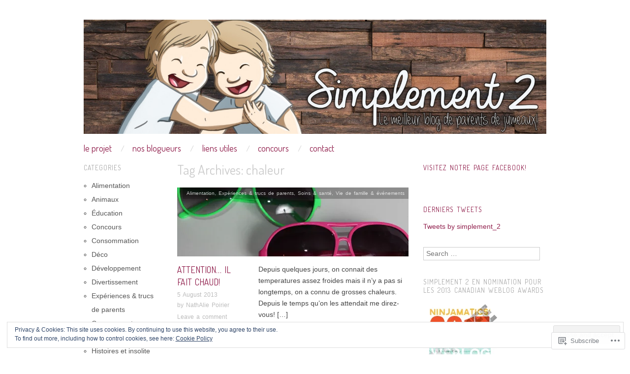

--- FILE ---
content_type: text/html; charset=UTF-8
request_url: https://simplement2.com/tag/chaleur/
body_size: 26096
content:
<!DOCTYPE html>
<!--[if IE 8]>
<html id="ie8" lang="en">
<![endif]-->
<!--[if !(IE 8)]><!-->
<html lang="en">
<!--<![endif]-->
<head>
<meta charset="UTF-8" />
<meta name="viewport" content="width=device-width,initial-scale=1" />
<title>chaleur | Simplement 2</title>
<link rel="profile" href="http://gmpg.org/xfn/11" />
<link rel="pingback" href="https://simplement2.com/xmlrpc.php" />
<!--[if lt IE 9]>
<script src="https://s0.wp.com/wp-content/themes/pub/oxygen/js/html5.js?m=1335201688i" type="text/javascript"></script>
<![endif]-->

<meta name='robots' content='max-image-preview:large' />

<!-- Async WordPress.com Remote Login -->
<script id="wpcom_remote_login_js">
var wpcom_remote_login_extra_auth = '';
function wpcom_remote_login_remove_dom_node_id( element_id ) {
	var dom_node = document.getElementById( element_id );
	if ( dom_node ) { dom_node.parentNode.removeChild( dom_node ); }
}
function wpcom_remote_login_remove_dom_node_classes( class_name ) {
	var dom_nodes = document.querySelectorAll( '.' + class_name );
	for ( var i = 0; i < dom_nodes.length; i++ ) {
		dom_nodes[ i ].parentNode.removeChild( dom_nodes[ i ] );
	}
}
function wpcom_remote_login_final_cleanup() {
	wpcom_remote_login_remove_dom_node_classes( "wpcom_remote_login_msg" );
	wpcom_remote_login_remove_dom_node_id( "wpcom_remote_login_key" );
	wpcom_remote_login_remove_dom_node_id( "wpcom_remote_login_validate" );
	wpcom_remote_login_remove_dom_node_id( "wpcom_remote_login_js" );
	wpcom_remote_login_remove_dom_node_id( "wpcom_request_access_iframe" );
	wpcom_remote_login_remove_dom_node_id( "wpcom_request_access_styles" );
}

// Watch for messages back from the remote login
window.addEventListener( "message", function( e ) {
	if ( e.origin === "https://r-login.wordpress.com" ) {
		var data = {};
		try {
			data = JSON.parse( e.data );
		} catch( e ) {
			wpcom_remote_login_final_cleanup();
			return;
		}

		if ( data.msg === 'LOGIN' ) {
			// Clean up the login check iframe
			wpcom_remote_login_remove_dom_node_id( "wpcom_remote_login_key" );

			var id_regex = new RegExp( /^[0-9]+$/ );
			var token_regex = new RegExp( /^.*|.*|.*$/ );
			if (
				token_regex.test( data.token )
				&& id_regex.test( data.wpcomid )
			) {
				// We have everything we need to ask for a login
				var script = document.createElement( "script" );
				script.setAttribute( "id", "wpcom_remote_login_validate" );
				script.src = '/remote-login.php?wpcom_remote_login=validate'
					+ '&wpcomid=' + data.wpcomid
					+ '&token=' + encodeURIComponent( data.token )
					+ '&host=' + window.location.protocol
					+ '//' + window.location.hostname
					+ '&postid=3576'
					+ '&is_singular=';
				document.body.appendChild( script );
			}

			return;
		}

		// Safari ITP, not logged in, so redirect
		if ( data.msg === 'LOGIN-REDIRECT' ) {
			window.location = 'https://wordpress.com/log-in?redirect_to=' + window.location.href;
			return;
		}

		// Safari ITP, storage access failed, remove the request
		if ( data.msg === 'LOGIN-REMOVE' ) {
			var css_zap = 'html { -webkit-transition: margin-top 1s; transition: margin-top 1s; } /* 9001 */ html { margin-top: 0 !important; } * html body { margin-top: 0 !important; } @media screen and ( max-width: 782px ) { html { margin-top: 0 !important; } * html body { margin-top: 0 !important; } }';
			var style_zap = document.createElement( 'style' );
			style_zap.type = 'text/css';
			style_zap.appendChild( document.createTextNode( css_zap ) );
			document.body.appendChild( style_zap );

			var e = document.getElementById( 'wpcom_request_access_iframe' );
			e.parentNode.removeChild( e );

			document.cookie = 'wordpress_com_login_access=denied; path=/; max-age=31536000';

			return;
		}

		// Safari ITP
		if ( data.msg === 'REQUEST_ACCESS' ) {
			console.log( 'request access: safari' );

			// Check ITP iframe enable/disable knob
			if ( wpcom_remote_login_extra_auth !== 'safari_itp_iframe' ) {
				return;
			}

			// If we are in a "private window" there is no ITP.
			var private_window = false;
			try {
				var opendb = window.openDatabase( null, null, null, null );
			} catch( e ) {
				private_window = true;
			}

			if ( private_window ) {
				console.log( 'private window' );
				return;
			}

			var iframe = document.createElement( 'iframe' );
			iframe.id = 'wpcom_request_access_iframe';
			iframe.setAttribute( 'scrolling', 'no' );
			iframe.setAttribute( 'sandbox', 'allow-storage-access-by-user-activation allow-scripts allow-same-origin allow-top-navigation-by-user-activation' );
			iframe.src = 'https://r-login.wordpress.com/remote-login.php?wpcom_remote_login=request_access&origin=' + encodeURIComponent( data.origin ) + '&wpcomid=' + encodeURIComponent( data.wpcomid );

			var css = 'html { -webkit-transition: margin-top 1s; transition: margin-top 1s; } /* 9001 */ html { margin-top: 46px !important; } * html body { margin-top: 46px !important; } @media screen and ( max-width: 660px ) { html { margin-top: 71px !important; } * html body { margin-top: 71px !important; } #wpcom_request_access_iframe { display: block; height: 71px !important; } } #wpcom_request_access_iframe { border: 0px; height: 46px; position: fixed; top: 0; left: 0; width: 100%; min-width: 100%; z-index: 99999; background: #23282d; } ';

			var style = document.createElement( 'style' );
			style.type = 'text/css';
			style.id = 'wpcom_request_access_styles';
			style.appendChild( document.createTextNode( css ) );
			document.body.appendChild( style );

			document.body.appendChild( iframe );
		}

		if ( data.msg === 'DONE' ) {
			wpcom_remote_login_final_cleanup();
		}
	}
}, false );

// Inject the remote login iframe after the page has had a chance to load
// more critical resources
window.addEventListener( "DOMContentLoaded", function( e ) {
	var iframe = document.createElement( "iframe" );
	iframe.style.display = "none";
	iframe.setAttribute( "scrolling", "no" );
	iframe.setAttribute( "id", "wpcom_remote_login_key" );
	iframe.src = "https://r-login.wordpress.com/remote-login.php"
		+ "?wpcom_remote_login=key"
		+ "&origin=aHR0cHM6Ly9zaW1wbGVtZW50Mi5jb20%3D"
		+ "&wpcomid=42824783"
		+ "&time=" + Math.floor( Date.now() / 1000 );
	document.body.appendChild( iframe );
}, false );
</script>
<link rel='dns-prefetch' href='//s0.wp.com' />
<link rel='dns-prefetch' href='//fonts-api.wp.com' />
<link rel='dns-prefetch' href='//af.pubmine.com' />
<link rel="alternate" type="application/rss+xml" title="Simplement 2 &raquo; Feed" href="https://simplement2.com/feed/" />
<link rel="alternate" type="application/rss+xml" title="Simplement 2 &raquo; Comments Feed" href="https://simplement2.com/comments/feed/" />
<link rel="alternate" type="application/rss+xml" title="Simplement 2 &raquo; chaleur Tag Feed" href="https://simplement2.com/tag/chaleur/feed/" />
	<script type="text/javascript">
		/* <![CDATA[ */
		function addLoadEvent(func) {
			var oldonload = window.onload;
			if (typeof window.onload != 'function') {
				window.onload = func;
			} else {
				window.onload = function () {
					oldonload();
					func();
				}
			}
		}
		/* ]]> */
	</script>
	<link crossorigin='anonymous' rel='stylesheet' id='all-css-0-1' href='/wp-content/mu-plugins/widgets/eu-cookie-law/templates/style.css?m=1642463000i&cssminify=yes' type='text/css' media='all' />
<style id='wp-emoji-styles-inline-css'>

	img.wp-smiley, img.emoji {
		display: inline !important;
		border: none !important;
		box-shadow: none !important;
		height: 1em !important;
		width: 1em !important;
		margin: 0 0.07em !important;
		vertical-align: -0.1em !important;
		background: none !important;
		padding: 0 !important;
	}
/*# sourceURL=wp-emoji-styles-inline-css */
</style>
<link crossorigin='anonymous' rel='stylesheet' id='all-css-2-1' href='/wp-content/plugins/gutenberg-core/v22.2.0/build/styles/block-library/style.css?m=1764855221i&cssminify=yes' type='text/css' media='all' />
<style id='wp-block-library-inline-css'>
.has-text-align-justify {
	text-align:justify;
}
.has-text-align-justify{text-align:justify;}

/*# sourceURL=wp-block-library-inline-css */
</style><style id='global-styles-inline-css'>
:root{--wp--preset--aspect-ratio--square: 1;--wp--preset--aspect-ratio--4-3: 4/3;--wp--preset--aspect-ratio--3-4: 3/4;--wp--preset--aspect-ratio--3-2: 3/2;--wp--preset--aspect-ratio--2-3: 2/3;--wp--preset--aspect-ratio--16-9: 16/9;--wp--preset--aspect-ratio--9-16: 9/16;--wp--preset--color--black: #000000;--wp--preset--color--cyan-bluish-gray: #abb8c3;--wp--preset--color--white: #ffffff;--wp--preset--color--pale-pink: #f78da7;--wp--preset--color--vivid-red: #cf2e2e;--wp--preset--color--luminous-vivid-orange: #ff6900;--wp--preset--color--luminous-vivid-amber: #fcb900;--wp--preset--color--light-green-cyan: #7bdcb5;--wp--preset--color--vivid-green-cyan: #00d084;--wp--preset--color--pale-cyan-blue: #8ed1fc;--wp--preset--color--vivid-cyan-blue: #0693e3;--wp--preset--color--vivid-purple: #9b51e0;--wp--preset--gradient--vivid-cyan-blue-to-vivid-purple: linear-gradient(135deg,rgb(6,147,227) 0%,rgb(155,81,224) 100%);--wp--preset--gradient--light-green-cyan-to-vivid-green-cyan: linear-gradient(135deg,rgb(122,220,180) 0%,rgb(0,208,130) 100%);--wp--preset--gradient--luminous-vivid-amber-to-luminous-vivid-orange: linear-gradient(135deg,rgb(252,185,0) 0%,rgb(255,105,0) 100%);--wp--preset--gradient--luminous-vivid-orange-to-vivid-red: linear-gradient(135deg,rgb(255,105,0) 0%,rgb(207,46,46) 100%);--wp--preset--gradient--very-light-gray-to-cyan-bluish-gray: linear-gradient(135deg,rgb(238,238,238) 0%,rgb(169,184,195) 100%);--wp--preset--gradient--cool-to-warm-spectrum: linear-gradient(135deg,rgb(74,234,220) 0%,rgb(151,120,209) 20%,rgb(207,42,186) 40%,rgb(238,44,130) 60%,rgb(251,105,98) 80%,rgb(254,248,76) 100%);--wp--preset--gradient--blush-light-purple: linear-gradient(135deg,rgb(255,206,236) 0%,rgb(152,150,240) 100%);--wp--preset--gradient--blush-bordeaux: linear-gradient(135deg,rgb(254,205,165) 0%,rgb(254,45,45) 50%,rgb(107,0,62) 100%);--wp--preset--gradient--luminous-dusk: linear-gradient(135deg,rgb(255,203,112) 0%,rgb(199,81,192) 50%,rgb(65,88,208) 100%);--wp--preset--gradient--pale-ocean: linear-gradient(135deg,rgb(255,245,203) 0%,rgb(182,227,212) 50%,rgb(51,167,181) 100%);--wp--preset--gradient--electric-grass: linear-gradient(135deg,rgb(202,248,128) 0%,rgb(113,206,126) 100%);--wp--preset--gradient--midnight: linear-gradient(135deg,rgb(2,3,129) 0%,rgb(40,116,252) 100%);--wp--preset--font-size--small: 13px;--wp--preset--font-size--medium: 20px;--wp--preset--font-size--large: 36px;--wp--preset--font-size--x-large: 42px;--wp--preset--font-family--albert-sans: 'Albert Sans', sans-serif;--wp--preset--font-family--alegreya: Alegreya, serif;--wp--preset--font-family--arvo: Arvo, serif;--wp--preset--font-family--bodoni-moda: 'Bodoni Moda', serif;--wp--preset--font-family--bricolage-grotesque: 'Bricolage Grotesque', sans-serif;--wp--preset--font-family--cabin: Cabin, sans-serif;--wp--preset--font-family--chivo: Chivo, sans-serif;--wp--preset--font-family--commissioner: Commissioner, sans-serif;--wp--preset--font-family--cormorant: Cormorant, serif;--wp--preset--font-family--courier-prime: 'Courier Prime', monospace;--wp--preset--font-family--crimson-pro: 'Crimson Pro', serif;--wp--preset--font-family--dm-mono: 'DM Mono', monospace;--wp--preset--font-family--dm-sans: 'DM Sans', sans-serif;--wp--preset--font-family--dm-serif-display: 'DM Serif Display', serif;--wp--preset--font-family--domine: Domine, serif;--wp--preset--font-family--eb-garamond: 'EB Garamond', serif;--wp--preset--font-family--epilogue: Epilogue, sans-serif;--wp--preset--font-family--fahkwang: Fahkwang, sans-serif;--wp--preset--font-family--figtree: Figtree, sans-serif;--wp--preset--font-family--fira-sans: 'Fira Sans', sans-serif;--wp--preset--font-family--fjalla-one: 'Fjalla One', sans-serif;--wp--preset--font-family--fraunces: Fraunces, serif;--wp--preset--font-family--gabarito: Gabarito, system-ui;--wp--preset--font-family--ibm-plex-mono: 'IBM Plex Mono', monospace;--wp--preset--font-family--ibm-plex-sans: 'IBM Plex Sans', sans-serif;--wp--preset--font-family--ibarra-real-nova: 'Ibarra Real Nova', serif;--wp--preset--font-family--instrument-serif: 'Instrument Serif', serif;--wp--preset--font-family--inter: Inter, sans-serif;--wp--preset--font-family--josefin-sans: 'Josefin Sans', sans-serif;--wp--preset--font-family--jost: Jost, sans-serif;--wp--preset--font-family--libre-baskerville: 'Libre Baskerville', serif;--wp--preset--font-family--libre-franklin: 'Libre Franklin', sans-serif;--wp--preset--font-family--literata: Literata, serif;--wp--preset--font-family--lora: Lora, serif;--wp--preset--font-family--merriweather: Merriweather, serif;--wp--preset--font-family--montserrat: Montserrat, sans-serif;--wp--preset--font-family--newsreader: Newsreader, serif;--wp--preset--font-family--noto-sans-mono: 'Noto Sans Mono', sans-serif;--wp--preset--font-family--nunito: Nunito, sans-serif;--wp--preset--font-family--open-sans: 'Open Sans', sans-serif;--wp--preset--font-family--overpass: Overpass, sans-serif;--wp--preset--font-family--pt-serif: 'PT Serif', serif;--wp--preset--font-family--petrona: Petrona, serif;--wp--preset--font-family--piazzolla: Piazzolla, serif;--wp--preset--font-family--playfair-display: 'Playfair Display', serif;--wp--preset--font-family--plus-jakarta-sans: 'Plus Jakarta Sans', sans-serif;--wp--preset--font-family--poppins: Poppins, sans-serif;--wp--preset--font-family--raleway: Raleway, sans-serif;--wp--preset--font-family--roboto: Roboto, sans-serif;--wp--preset--font-family--roboto-slab: 'Roboto Slab', serif;--wp--preset--font-family--rubik: Rubik, sans-serif;--wp--preset--font-family--rufina: Rufina, serif;--wp--preset--font-family--sora: Sora, sans-serif;--wp--preset--font-family--source-sans-3: 'Source Sans 3', sans-serif;--wp--preset--font-family--source-serif-4: 'Source Serif 4', serif;--wp--preset--font-family--space-mono: 'Space Mono', monospace;--wp--preset--font-family--syne: Syne, sans-serif;--wp--preset--font-family--texturina: Texturina, serif;--wp--preset--font-family--urbanist: Urbanist, sans-serif;--wp--preset--font-family--work-sans: 'Work Sans', sans-serif;--wp--preset--spacing--20: 0.44rem;--wp--preset--spacing--30: 0.67rem;--wp--preset--spacing--40: 1rem;--wp--preset--spacing--50: 1.5rem;--wp--preset--spacing--60: 2.25rem;--wp--preset--spacing--70: 3.38rem;--wp--preset--spacing--80: 5.06rem;--wp--preset--shadow--natural: 6px 6px 9px rgba(0, 0, 0, 0.2);--wp--preset--shadow--deep: 12px 12px 50px rgba(0, 0, 0, 0.4);--wp--preset--shadow--sharp: 6px 6px 0px rgba(0, 0, 0, 0.2);--wp--preset--shadow--outlined: 6px 6px 0px -3px rgb(255, 255, 255), 6px 6px rgb(0, 0, 0);--wp--preset--shadow--crisp: 6px 6px 0px rgb(0, 0, 0);}:where(.is-layout-flex){gap: 0.5em;}:where(.is-layout-grid){gap: 0.5em;}body .is-layout-flex{display: flex;}.is-layout-flex{flex-wrap: wrap;align-items: center;}.is-layout-flex > :is(*, div){margin: 0;}body .is-layout-grid{display: grid;}.is-layout-grid > :is(*, div){margin: 0;}:where(.wp-block-columns.is-layout-flex){gap: 2em;}:where(.wp-block-columns.is-layout-grid){gap: 2em;}:where(.wp-block-post-template.is-layout-flex){gap: 1.25em;}:where(.wp-block-post-template.is-layout-grid){gap: 1.25em;}.has-black-color{color: var(--wp--preset--color--black) !important;}.has-cyan-bluish-gray-color{color: var(--wp--preset--color--cyan-bluish-gray) !important;}.has-white-color{color: var(--wp--preset--color--white) !important;}.has-pale-pink-color{color: var(--wp--preset--color--pale-pink) !important;}.has-vivid-red-color{color: var(--wp--preset--color--vivid-red) !important;}.has-luminous-vivid-orange-color{color: var(--wp--preset--color--luminous-vivid-orange) !important;}.has-luminous-vivid-amber-color{color: var(--wp--preset--color--luminous-vivid-amber) !important;}.has-light-green-cyan-color{color: var(--wp--preset--color--light-green-cyan) !important;}.has-vivid-green-cyan-color{color: var(--wp--preset--color--vivid-green-cyan) !important;}.has-pale-cyan-blue-color{color: var(--wp--preset--color--pale-cyan-blue) !important;}.has-vivid-cyan-blue-color{color: var(--wp--preset--color--vivid-cyan-blue) !important;}.has-vivid-purple-color{color: var(--wp--preset--color--vivid-purple) !important;}.has-black-background-color{background-color: var(--wp--preset--color--black) !important;}.has-cyan-bluish-gray-background-color{background-color: var(--wp--preset--color--cyan-bluish-gray) !important;}.has-white-background-color{background-color: var(--wp--preset--color--white) !important;}.has-pale-pink-background-color{background-color: var(--wp--preset--color--pale-pink) !important;}.has-vivid-red-background-color{background-color: var(--wp--preset--color--vivid-red) !important;}.has-luminous-vivid-orange-background-color{background-color: var(--wp--preset--color--luminous-vivid-orange) !important;}.has-luminous-vivid-amber-background-color{background-color: var(--wp--preset--color--luminous-vivid-amber) !important;}.has-light-green-cyan-background-color{background-color: var(--wp--preset--color--light-green-cyan) !important;}.has-vivid-green-cyan-background-color{background-color: var(--wp--preset--color--vivid-green-cyan) !important;}.has-pale-cyan-blue-background-color{background-color: var(--wp--preset--color--pale-cyan-blue) !important;}.has-vivid-cyan-blue-background-color{background-color: var(--wp--preset--color--vivid-cyan-blue) !important;}.has-vivid-purple-background-color{background-color: var(--wp--preset--color--vivid-purple) !important;}.has-black-border-color{border-color: var(--wp--preset--color--black) !important;}.has-cyan-bluish-gray-border-color{border-color: var(--wp--preset--color--cyan-bluish-gray) !important;}.has-white-border-color{border-color: var(--wp--preset--color--white) !important;}.has-pale-pink-border-color{border-color: var(--wp--preset--color--pale-pink) !important;}.has-vivid-red-border-color{border-color: var(--wp--preset--color--vivid-red) !important;}.has-luminous-vivid-orange-border-color{border-color: var(--wp--preset--color--luminous-vivid-orange) !important;}.has-luminous-vivid-amber-border-color{border-color: var(--wp--preset--color--luminous-vivid-amber) !important;}.has-light-green-cyan-border-color{border-color: var(--wp--preset--color--light-green-cyan) !important;}.has-vivid-green-cyan-border-color{border-color: var(--wp--preset--color--vivid-green-cyan) !important;}.has-pale-cyan-blue-border-color{border-color: var(--wp--preset--color--pale-cyan-blue) !important;}.has-vivid-cyan-blue-border-color{border-color: var(--wp--preset--color--vivid-cyan-blue) !important;}.has-vivid-purple-border-color{border-color: var(--wp--preset--color--vivid-purple) !important;}.has-vivid-cyan-blue-to-vivid-purple-gradient-background{background: var(--wp--preset--gradient--vivid-cyan-blue-to-vivid-purple) !important;}.has-light-green-cyan-to-vivid-green-cyan-gradient-background{background: var(--wp--preset--gradient--light-green-cyan-to-vivid-green-cyan) !important;}.has-luminous-vivid-amber-to-luminous-vivid-orange-gradient-background{background: var(--wp--preset--gradient--luminous-vivid-amber-to-luminous-vivid-orange) !important;}.has-luminous-vivid-orange-to-vivid-red-gradient-background{background: var(--wp--preset--gradient--luminous-vivid-orange-to-vivid-red) !important;}.has-very-light-gray-to-cyan-bluish-gray-gradient-background{background: var(--wp--preset--gradient--very-light-gray-to-cyan-bluish-gray) !important;}.has-cool-to-warm-spectrum-gradient-background{background: var(--wp--preset--gradient--cool-to-warm-spectrum) !important;}.has-blush-light-purple-gradient-background{background: var(--wp--preset--gradient--blush-light-purple) !important;}.has-blush-bordeaux-gradient-background{background: var(--wp--preset--gradient--blush-bordeaux) !important;}.has-luminous-dusk-gradient-background{background: var(--wp--preset--gradient--luminous-dusk) !important;}.has-pale-ocean-gradient-background{background: var(--wp--preset--gradient--pale-ocean) !important;}.has-electric-grass-gradient-background{background: var(--wp--preset--gradient--electric-grass) !important;}.has-midnight-gradient-background{background: var(--wp--preset--gradient--midnight) !important;}.has-small-font-size{font-size: var(--wp--preset--font-size--small) !important;}.has-medium-font-size{font-size: var(--wp--preset--font-size--medium) !important;}.has-large-font-size{font-size: var(--wp--preset--font-size--large) !important;}.has-x-large-font-size{font-size: var(--wp--preset--font-size--x-large) !important;}.has-albert-sans-font-family{font-family: var(--wp--preset--font-family--albert-sans) !important;}.has-alegreya-font-family{font-family: var(--wp--preset--font-family--alegreya) !important;}.has-arvo-font-family{font-family: var(--wp--preset--font-family--arvo) !important;}.has-bodoni-moda-font-family{font-family: var(--wp--preset--font-family--bodoni-moda) !important;}.has-bricolage-grotesque-font-family{font-family: var(--wp--preset--font-family--bricolage-grotesque) !important;}.has-cabin-font-family{font-family: var(--wp--preset--font-family--cabin) !important;}.has-chivo-font-family{font-family: var(--wp--preset--font-family--chivo) !important;}.has-commissioner-font-family{font-family: var(--wp--preset--font-family--commissioner) !important;}.has-cormorant-font-family{font-family: var(--wp--preset--font-family--cormorant) !important;}.has-courier-prime-font-family{font-family: var(--wp--preset--font-family--courier-prime) !important;}.has-crimson-pro-font-family{font-family: var(--wp--preset--font-family--crimson-pro) !important;}.has-dm-mono-font-family{font-family: var(--wp--preset--font-family--dm-mono) !important;}.has-dm-sans-font-family{font-family: var(--wp--preset--font-family--dm-sans) !important;}.has-dm-serif-display-font-family{font-family: var(--wp--preset--font-family--dm-serif-display) !important;}.has-domine-font-family{font-family: var(--wp--preset--font-family--domine) !important;}.has-eb-garamond-font-family{font-family: var(--wp--preset--font-family--eb-garamond) !important;}.has-epilogue-font-family{font-family: var(--wp--preset--font-family--epilogue) !important;}.has-fahkwang-font-family{font-family: var(--wp--preset--font-family--fahkwang) !important;}.has-figtree-font-family{font-family: var(--wp--preset--font-family--figtree) !important;}.has-fira-sans-font-family{font-family: var(--wp--preset--font-family--fira-sans) !important;}.has-fjalla-one-font-family{font-family: var(--wp--preset--font-family--fjalla-one) !important;}.has-fraunces-font-family{font-family: var(--wp--preset--font-family--fraunces) !important;}.has-gabarito-font-family{font-family: var(--wp--preset--font-family--gabarito) !important;}.has-ibm-plex-mono-font-family{font-family: var(--wp--preset--font-family--ibm-plex-mono) !important;}.has-ibm-plex-sans-font-family{font-family: var(--wp--preset--font-family--ibm-plex-sans) !important;}.has-ibarra-real-nova-font-family{font-family: var(--wp--preset--font-family--ibarra-real-nova) !important;}.has-instrument-serif-font-family{font-family: var(--wp--preset--font-family--instrument-serif) !important;}.has-inter-font-family{font-family: var(--wp--preset--font-family--inter) !important;}.has-josefin-sans-font-family{font-family: var(--wp--preset--font-family--josefin-sans) !important;}.has-jost-font-family{font-family: var(--wp--preset--font-family--jost) !important;}.has-libre-baskerville-font-family{font-family: var(--wp--preset--font-family--libre-baskerville) !important;}.has-libre-franklin-font-family{font-family: var(--wp--preset--font-family--libre-franklin) !important;}.has-literata-font-family{font-family: var(--wp--preset--font-family--literata) !important;}.has-lora-font-family{font-family: var(--wp--preset--font-family--lora) !important;}.has-merriweather-font-family{font-family: var(--wp--preset--font-family--merriweather) !important;}.has-montserrat-font-family{font-family: var(--wp--preset--font-family--montserrat) !important;}.has-newsreader-font-family{font-family: var(--wp--preset--font-family--newsreader) !important;}.has-noto-sans-mono-font-family{font-family: var(--wp--preset--font-family--noto-sans-mono) !important;}.has-nunito-font-family{font-family: var(--wp--preset--font-family--nunito) !important;}.has-open-sans-font-family{font-family: var(--wp--preset--font-family--open-sans) !important;}.has-overpass-font-family{font-family: var(--wp--preset--font-family--overpass) !important;}.has-pt-serif-font-family{font-family: var(--wp--preset--font-family--pt-serif) !important;}.has-petrona-font-family{font-family: var(--wp--preset--font-family--petrona) !important;}.has-piazzolla-font-family{font-family: var(--wp--preset--font-family--piazzolla) !important;}.has-playfair-display-font-family{font-family: var(--wp--preset--font-family--playfair-display) !important;}.has-plus-jakarta-sans-font-family{font-family: var(--wp--preset--font-family--plus-jakarta-sans) !important;}.has-poppins-font-family{font-family: var(--wp--preset--font-family--poppins) !important;}.has-raleway-font-family{font-family: var(--wp--preset--font-family--raleway) !important;}.has-roboto-font-family{font-family: var(--wp--preset--font-family--roboto) !important;}.has-roboto-slab-font-family{font-family: var(--wp--preset--font-family--roboto-slab) !important;}.has-rubik-font-family{font-family: var(--wp--preset--font-family--rubik) !important;}.has-rufina-font-family{font-family: var(--wp--preset--font-family--rufina) !important;}.has-sora-font-family{font-family: var(--wp--preset--font-family--sora) !important;}.has-source-sans-3-font-family{font-family: var(--wp--preset--font-family--source-sans-3) !important;}.has-source-serif-4-font-family{font-family: var(--wp--preset--font-family--source-serif-4) !important;}.has-space-mono-font-family{font-family: var(--wp--preset--font-family--space-mono) !important;}.has-syne-font-family{font-family: var(--wp--preset--font-family--syne) !important;}.has-texturina-font-family{font-family: var(--wp--preset--font-family--texturina) !important;}.has-urbanist-font-family{font-family: var(--wp--preset--font-family--urbanist) !important;}.has-work-sans-font-family{font-family: var(--wp--preset--font-family--work-sans) !important;}
/*# sourceURL=global-styles-inline-css */
</style>

<style id='classic-theme-styles-inline-css'>
/*! This file is auto-generated */
.wp-block-button__link{color:#fff;background-color:#32373c;border-radius:9999px;box-shadow:none;text-decoration:none;padding:calc(.667em + 2px) calc(1.333em + 2px);font-size:1.125em}.wp-block-file__button{background:#32373c;color:#fff;text-decoration:none}
/*# sourceURL=/wp-includes/css/classic-themes.min.css */
</style>
<link crossorigin='anonymous' rel='stylesheet' id='all-css-4-1' href='/_static/??-eJx9jUsOwjAMRC+EY6UgCAvEWZrEKoG4jWq3hduTLvisurFG1nszuBQIQ6/UK5Y8dakXDIPPQ3gINsY6Y0ESl0ww0mwOGJPolwDRVyYTRHb4V8QT/LpGqn8ura4EU0wtZeKKbWlLih1p1eWTQem5rZQ6A96XkUSgXk4Tg97qlqzelS/26KzbN835dH8DjlpbIA==&cssminify=yes' type='text/css' media='all' />
<link crossorigin='anonymous' rel='stylesheet' id='screen-css-5-1' href='/wp-content/themes/pub/oxygen/style.css?m=1741693338i&cssminify=yes' type='text/css' media='screen' />
<link rel='stylesheet' id='font-terminal-dosis-css' href='https://fonts-api.wp.com/css?family=Terminal+Dosis&#038;ver=20120821' media='all' />
<link crossorigin='anonymous' rel='stylesheet' id='all-css-8-1' href='/wp-content/themes/pub/oxygen/inc/style-wpcom.css?m=1387558833i&cssminify=yes' type='text/css' media='all' />
<style id='jetpack_facebook_likebox-inline-css'>
.widget_facebook_likebox {
	overflow: hidden;
}

/*# sourceURL=/wp-content/mu-plugins/jetpack-plugin/moon/modules/widgets/facebook-likebox/style.css */
</style>
<link crossorigin='anonymous' rel='stylesheet' id='all-css-10-1' href='/_static/??-eJzTLy/QTc7PK0nNK9HPLdUtyClNz8wr1i9KTcrJTwcy0/WTi5G5ekCujj52Temp+bo5+cmJJZn5eSgc3bScxMwikFb7XFtDE1NLExMLc0OTLACohS2q&cssminify=yes' type='text/css' media='all' />
<link crossorigin='anonymous' rel='stylesheet' id='print-css-11-1' href='/wp-content/mu-plugins/global-print/global-print.css?m=1465851035i&cssminify=yes' type='text/css' media='print' />
<link crossorigin='anonymous' rel='stylesheet' id='all-css-12-1' href='/wp-content/mu-plugins/infinity/themes/pub/oxygen.css?m=1339516582i&cssminify=yes' type='text/css' media='all' />
<style id='jetpack-global-styles-frontend-style-inline-css'>
:root { --font-headings: unset; --font-base: unset; --font-headings-default: -apple-system,BlinkMacSystemFont,"Segoe UI",Roboto,Oxygen-Sans,Ubuntu,Cantarell,"Helvetica Neue",sans-serif; --font-base-default: -apple-system,BlinkMacSystemFont,"Segoe UI",Roboto,Oxygen-Sans,Ubuntu,Cantarell,"Helvetica Neue",sans-serif;}
/*# sourceURL=jetpack-global-styles-frontend-style-inline-css */
</style>
<link crossorigin='anonymous' rel='stylesheet' id='all-css-14-1' href='/wp-content/themes/h4/global.css?m=1420737423i&cssminify=yes' type='text/css' media='all' />
<script type="text/javascript" id="wpcom-actionbar-placeholder-js-extra">
/* <![CDATA[ */
var actionbardata = {"siteID":"42824783","postID":"0","siteURL":"https://simplement2.com","xhrURL":"https://simplement2.com/wp-admin/admin-ajax.php","nonce":"ea2019d99d","isLoggedIn":"","statusMessage":"","subsEmailDefault":"instantly","proxyScriptUrl":"https://s0.wp.com/wp-content/js/wpcom-proxy-request.js?m=1513050504i&amp;ver=20211021","i18n":{"followedText":"New posts from this site will now appear in your \u003Ca href=\"https://wordpress.com/reader\"\u003EReader\u003C/a\u003E","foldBar":"Collapse this bar","unfoldBar":"Expand this bar","shortLinkCopied":"Shortlink copied to clipboard."}};
//# sourceURL=wpcom-actionbar-placeholder-js-extra
/* ]]> */
</script>
<script type="text/javascript" id="jetpack-mu-wpcom-settings-js-before">
/* <![CDATA[ */
var JETPACK_MU_WPCOM_SETTINGS = {"assetsUrl":"https://s0.wp.com/wp-content/mu-plugins/jetpack-mu-wpcom-plugin/moon/jetpack_vendor/automattic/jetpack-mu-wpcom/src/build/"};
//# sourceURL=jetpack-mu-wpcom-settings-js-before
/* ]]> */
</script>
<script crossorigin='anonymous' type='text/javascript'  src='/_static/??-eJyFjcsOwiAQRX/I6dSa+lgYvwWBEAgMOAPW/n3bqIk7V2dxT87FqYDOVC1VDIIcKxTOr7kLssN186RjM1a2MTya5fmDLnn6K0HyjlW1v/L37R6zgxKb8yQ4ZTbKCOioRN4hnQo+hw1AmcCZwmvilq7709CPh/54voQFmNpFWg=='></script>
<script type="text/javascript" id="rlt-proxy-js-after">
/* <![CDATA[ */
	rltInitialize( {"token":null,"iframeOrigins":["https:\/\/widgets.wp.com"]} );
//# sourceURL=rlt-proxy-js-after
/* ]]> */
</script>
<link rel="EditURI" type="application/rsd+xml" title="RSD" href="https://simplement2.wordpress.com/xmlrpc.php?rsd" />
<meta name="generator" content="WordPress.com" />

<!-- Jetpack Open Graph Tags -->
<meta property="og:type" content="website" />
<meta property="og:title" content="chaleur &#8211; Simplement 2" />
<meta property="og:url" content="https://simplement2.com/tag/chaleur/" />
<meta property="og:site_name" content="Simplement 2" />
<meta property="og:image" content="https://secure.gravatar.com/blavatar/433baa855b7fde6d80e8c188e86116578561bdbd2f303fa86b5471ef1e57914b?s=200&#038;ts=1769061885" />
<meta property="og:image:width" content="200" />
<meta property="og:image:height" content="200" />
<meta property="og:image:alt" content="" />
<meta property="og:locale" content="en_US" />

<!-- End Jetpack Open Graph Tags -->
<link rel="shortcut icon" type="image/x-icon" href="https://secure.gravatar.com/blavatar/433baa855b7fde6d80e8c188e86116578561bdbd2f303fa86b5471ef1e57914b?s=32" sizes="16x16" />
<link rel="icon" type="image/x-icon" href="https://secure.gravatar.com/blavatar/433baa855b7fde6d80e8c188e86116578561bdbd2f303fa86b5471ef1e57914b?s=32" sizes="16x16" />
<link rel="apple-touch-icon" href="https://secure.gravatar.com/blavatar/433baa855b7fde6d80e8c188e86116578561bdbd2f303fa86b5471ef1e57914b?s=114" />
<link rel='openid.server' href='https://simplement2.com/?openidserver=1' />
<link rel='openid.delegate' href='https://simplement2.com/' />
<link rel="search" type="application/opensearchdescription+xml" href="https://simplement2.com/osd.xml" title="Simplement 2" />
<link rel="search" type="application/opensearchdescription+xml" href="https://s1.wp.com/opensearch.xml" title="WordPress.com" />
<meta name="theme-color" content="#ffffff" />
	<style type="text/css">
		#page {
			background-color: #ffffff		}
	</style>
	<style>
		html {
			font-size: 18px;
		}
		h1, h2, h3, h4, h5, h6, dl dt, blockquote, blockquote blockquote blockquote, .site-title, .main-navigation a, .widget_calendar caption {
			font-family: 'Terminal Dosis', sans-serif;
		}
		.error, .entry-title a, .entry-content a, entry-summary a, .main-navigation > div > ul > li > a, .widget a, .post-navigation a, #image-navigation a, .pingback a, .logged-in-as a, .more-articles .entry-title a:hover, .widget_flickr #flickr_badge_uber_wrapper a {
			color: #810366;
		}
		a:hover, .comment-meta a, .comment-meta a:visited {
			border-color: #810366;
		}
		a.read-more, a.read-more:visited, .pagination a:hover, .comment-navigation a:hover, button, html input[type="button"], input[type="reset"], input[type="submit"], #infinite-handle span {
			background-color: #810366;
		}
	</style>
<meta name="description" content="Posts about chaleur written by NathAlie Poirier" />
	<style type="text/css">
			.site-title,
		.site-description {
			position: absolute;
			clip: rect(1px 1px 1px 1px); /* IE6, IE7 */
			clip: rect(1px, 1px, 1px, 1px);
		}
		</style>
	<script type="text/javascript">
/* <![CDATA[ */
var wa_client = {}; wa_client.cmd = []; wa_client.config = { 'blog_id': 42824783, 'blog_language': 'en', 'is_wordads': false, 'hosting_type': 0, 'afp_account_id': 'pub-9348110962516895', 'afp_host_id': 5038568878849053, 'theme': 'pub/oxygen', '_': { 'title': 'Advertisement', 'privacy_settings': 'Privacy Settings' }, 'formats': [ 'belowpost', 'bottom_sticky', 'sidebar_sticky_right', 'sidebar', 'gutenberg_rectangle', 'gutenberg_leaderboard', 'gutenberg_mobile_leaderboard', 'gutenberg_skyscraper' ] };
/* ]]> */
</script>
		<script type="text/javascript">

			window.doNotSellCallback = function() {

				var linkElements = [
					'a[href="https://wordpress.com/?ref=footer_blog"]',
					'a[href="https://wordpress.com/?ref=footer_website"]',
					'a[href="https://wordpress.com/?ref=vertical_footer"]',
					'a[href^="https://wordpress.com/?ref=footer_segment_"]',
				].join(',');

				var dnsLink = document.createElement( 'a' );
				dnsLink.href = 'https://wordpress.com/advertising-program-optout/';
				dnsLink.classList.add( 'do-not-sell-link' );
				dnsLink.rel = 'nofollow';
				dnsLink.style.marginLeft = '0.5em';
				dnsLink.textContent = 'Do Not Sell or Share My Personal Information';

				var creditLinks = document.querySelectorAll( linkElements );

				if ( 0 === creditLinks.length ) {
					return false;
				}

				Array.prototype.forEach.call( creditLinks, function( el ) {
					el.insertAdjacentElement( 'afterend', dnsLink );
				});

				return true;
			};

		</script>
		<style type="text/css" id="custom-colors-css">.menu-secondary li a:hover { background-color: #000000;}
.menu-secondary li a:hover { background-color: rgba( 0, 0, 0, 0.2 );}
.menu-secondary li { border-color: #252525;}
.menu-secondary li { border-color: rgba( 37, 37, 37, 0.1 );}
.menu-secondary li a, .menu-secondary li.current-menu-item li a, .menu-secondary li.current-page-item li a { color: #494949;}
.menu-secondary li li a { color: #494949;}
.menu-secondary li.current-menu-item a, .menu-secondary li.current-page-item a { color: #494949;}
.menu-secondary li.current-menu-item li a:hover, .menu-secondary li.current-page-item li a:hover { color: #494949;}
body { background-color: #FFFFFF;}
.error, .entry-title a, .entry-content a, entry-summary a, .main-navigation > div > ul > li > a, .widget a, .post-navigation a, #image-navigation a, .pingback a, .logged-in-as a, .more-articles .entry-title a:hover, .widget_flickr #flickr_badge_uber_wrapper a { color: #91204D;}
a:hover, .comment-meta a, .comment-meta a:visited { border-color: #91204D;}
a.read-more, a.read-more:visited, .pagination a:hover, .comment-navigation a:hover, button, html input[type="button"], input[type="reset"], input[type="submit"], #infinite-handle span { background-color: #91204D;}
.entry-title a:hover, .entry-meta a:hover, .page-links a:hover, .comment-meta a:hover, .widget ul li a:hover, .widget_flickr #flickr_badge_uber_wrapper a:hover { color: #A64D16;}
.menu-secondary, .menu-secondary li, .menu-secondary li a { background-color: #E8BF56;}
</style>
<script type="text/javascript">
	window.google_analytics_uacct = "UA-52447-2";
</script>

<script type="text/javascript">
	var _gaq = _gaq || [];
	_gaq.push(['_setAccount', 'UA-52447-2']);
	_gaq.push(['_gat._anonymizeIp']);
	_gaq.push(['_setDomainName', 'none']);
	_gaq.push(['_setAllowLinker', true]);
	_gaq.push(['_initData']);
	_gaq.push(['_trackPageview']);

	(function() {
		var ga = document.createElement('script'); ga.type = 'text/javascript'; ga.async = true;
		ga.src = ('https:' == document.location.protocol ? 'https://ssl' : 'http://www') + '.google-analytics.com/ga.js';
		(document.getElementsByTagName('head')[0] || document.getElementsByTagName('body')[0]).appendChild(ga);
	})();
</script>
<link crossorigin='anonymous' rel='stylesheet' id='all-css-0-3' href='/_static/??-eJyVjkEKwkAMRS9kG2rR4kI8irTpIGknyTCZ0OtXsRXc6fJ9Ho8PS6pQpQQpwF6l6A8SgymU1OO8MbCqwJ0EYYiKs4EtlEKu0ewAvxdYR4/BAPusbiF+pH34N/i+5BRHMB8MM6VC+pS/qGaSV/nG16Y7tZfu3DbHaQXdH15M&cssminify=yes' type='text/css' media='all' />
</head>

<body class="archive tag tag-chaleur tag-286943 wp-theme-puboxygen no-js customizer-styles-applied group-blog jetpack-reblog-enabled">
<div id="page" class="hfeed site">
		<header id="masthead" class="site-header" role="banner">
		<hgroup>
			<a href="https://simplement2.com/" class="site-logo-link" rel="home" itemprop="url"></a>			<h1 class="site-title"><a href="https://simplement2.com/" title="Simplement 2" rel="home">Simplement 2</a></h1>
			<h2 class="site-description">Le meilleur blog de parents de jumeaux!</h2>
		</hgroup>

		
		
			<a href="https://simplement2.com/" title="Simplement 2" rel="home">
				<img src="https://simplement2.com/wp-content/uploads/2014/08/cropped-s2bois.jpg" width="1500" height="371" alt="" class="custom-header" />
			</a>

		
		<nav role="navigation" class="site-navigation main-navigation clear-fix">
			<h1 class="assistive-text">Main Menu</h1>
			<div class="assistive-text skip-link"><a href="#content" title="Skip to content">Skip to content</a></div>

			<div class="menu"><ul>
<li class="page_item page-item-51"><a href="https://simplement2.com/le-projet/">Le projet</a></li>
<li class="page_item page-item-2"><a href="https://simplement2.com/about/">Nos blogueurs</a></li>
<li class="page_item page-item-88"><a href="https://simplement2.com/liens-utiles/">Liens utiles</a></li>
<li class="page_item page-item-1059"><a href="https://simplement2.com/concours/">Concours</a></li>
<li class="page_item page-item-118"><a href="https://simplement2.com/contact/">Contact</a></li>
</ul></div>
		</nav>
	</header><!-- #masthead .site-header -->

	<div id="main" class="clear-fix">
<section id="primary" class="site-content">
	<div id="content" role="main">

	
		<header class="page-header">
			<h1 class="page-title">
				Tag Archives: <span>chaleur</span>			</h1>
					</header>

		
				
			
<article id="post-3576" class="clear-fix post-3576 post type-post status-publish format-standard has-post-thumbnail hentry category-alimentation category-experiences-trucs-de-parents category-soins-sante-2 category-vie-de-famille-evenements tag-chaleur tag-coup-de-chaleur tag-coup-de-soleil tag-danger tag-deshydratation tag-eau tag-hydratation tag-insolation tag-soleil">
	<div class="featured-image">
		<a href="https://simplement2.com/2013/08/05/attention-il-fait-chaud/" title="Permalink to ATTENTION… Il fait chaud!" rel="bookmark">
		<img width="470" height="140" src="https://simplement2.com/wp-content/uploads/2013/01/img_1406.jpg?w=470&amp;h=140&amp;crop=1" class="attachment-archive-thumbnail size-archive-thumbnail wp-post-image" alt="" decoding="async" srcset="https://simplement2.com/wp-content/uploads/2013/01/img_1406.jpg?w=470&amp;h=140&amp;crop=1 470w, https://simplement2.com/wp-content/uploads/2013/01/img_1406.jpg?w=940&amp;h=280&amp;crop=1 940w, https://simplement2.com/wp-content/uploads/2013/01/img_1406.jpg?w=150&amp;h=45&amp;crop=1 150w, https://simplement2.com/wp-content/uploads/2013/01/img_1406.jpg?w=300&amp;h=89&amp;crop=1 300w, https://simplement2.com/wp-content/uploads/2013/01/img_1406.jpg?w=768&amp;h=229&amp;crop=1 768w" sizes="(max-width: 470px) 100vw, 470px" data-attachment-id="1466" data-permalink="https://simplement2.com/img_1406/" data-orig-file="https://simplement2.com/wp-content/uploads/2013/01/img_1406.jpg" data-orig-size="5184,3456" data-comments-opened="1" data-image-meta="{&quot;aperture&quot;:&quot;8&quot;,&quot;credit&quot;:&quot;&quot;,&quot;camera&quot;:&quot;Canon EOS REBEL T3i&quot;,&quot;caption&quot;:&quot;&quot;,&quot;created_timestamp&quot;:&quot;1358634252&quot;,&quot;copyright&quot;:&quot;&quot;,&quot;focal_length&quot;:&quot;50&quot;,&quot;iso&quot;:&quot;800&quot;,&quot;shutter_speed&quot;:&quot;0.0125&quot;,&quot;title&quot;:&quot;&quot;}" data-image-title="IMG_1406" data-image-description="" data-image-caption="" data-medium-file="https://simplement2.com/wp-content/uploads/2013/01/img_1406.jpg?w=300" data-large-file="https://simplement2.com/wp-content/uploads/2013/01/img_1406.jpg?w=470" />		</a>
	</div>

	<header class="entry-header">
		<h1 class="entry-title"><a href="https://simplement2.com/2013/08/05/attention-il-fait-chaud/" rel="bookmark">ATTENTION… Il fait chaud!</a></h1>

		<div class="entry-meta">
			<span class="entry-date"><a href="https://simplement2.com/2013/08/05/attention-il-fait-chaud/" title="8 h 21 min" rel="bookmark"><time class="entry-date" datetime="2013-08-05T08:21:42-05:00" pubdate>5 August 2013</time></a></span><span class="byline">by <span class="author vcard"><a class="url fn n" href="https://simplement2.com/author/aliepoirier/" title="View all posts by NathAlie Poirier" rel="author">NathAlie Poirier</a></span></span>
							<span class="comments-link"><a href="https://simplement2.com/2013/08/05/attention-il-fait-chaud/#respond">Leave a comment</a></span>
			
					</div><!-- .entry-meta -->
	</header><!-- .entry-header -->

	<div class="entry-summary clear-fix">
		<p>Depuis quelques jours, on connait des temperatures assez froides mais il n&#8217;y a pas si longtemps, on a connu de grosses chaleurs.   Depuis le temps qu’on les attendait me direz-vous! [&hellip;]</p>
			</div><!-- .entry-summary -->

	<a href="https://simplement2.com/2013/08/05/attention-il-fait-chaud/" title="Permalink to ATTENTION… Il fait chaud!" rel="bookmark" class="read-more">Read Article &rarr;</a>

	<footer class="entry-meta">
								<span class="cat-links">
				<a href="https://simplement2.com/category/alimentation/" rel="category tag">Alimentation</a>, <a href="https://simplement2.com/category/experiences-trucs-de-parents/" rel="category tag">Expériences &amp; trucs de parents</a>, <a href="https://simplement2.com/category/soins-sante-2/" rel="category tag">Soins &amp; santé</a>, <a href="https://simplement2.com/category/vie-de-famille-evenements/" rel="category tag">Vie de famille &amp; événements</a>			</span>
						</footer><!-- #entry-meta -->
</article><!-- #post-3576 -->
		
			<nav role="navigation" id="nav-below" class="site-navigation paging-navigation clear-fix">
		<h1 class="assistive-text">Post navigation</h1>

	
	</nav><!-- #nav-below -->
	
	
	</div><!-- #content -->
</section><!-- #primary .site-content -->

<div id="secondary" class="clear-fix" role="complementary">


	<div class="widget-area" role="complementary">

	
	<aside id="categories-2" class="widget widget_categories"><h1 class="widgettitle">Categories</h1>
			<ul>
					<li class="cat-item cat-item-69376"><a href="https://simplement2.com/category/alimentation/">Alimentation</a>
</li>
	<li class="cat-item cat-item-160967"><a href="https://simplement2.com/category/animaux/">Animaux</a>
</li>
	<li class="cat-item cat-item-1342"><a href="https://simplement2.com/category/education/">Éducation</a>
</li>
	<li class="cat-item cat-item-35152239"><a href="https://simplement2.com/category/concours-2/">Concours</a>
</li>
	<li class="cat-item cat-item-161730"><a href="https://simplement2.com/category/consommation/">Consommation</a>
</li>
	<li class="cat-item cat-item-52223"><a href="https://simplement2.com/category/deco/">Déco</a>
</li>
	<li class="cat-item cat-item-47920"><a href="https://simplement2.com/category/developpement/">Développement</a>
</li>
	<li class="cat-item cat-item-333081"><a href="https://simplement2.com/category/divertissement/">Divertissement</a>
</li>
	<li class="cat-item cat-item-124579840"><a href="https://simplement2.com/category/experiences-trucs-de-parents/">Expériences &amp; trucs de parents</a>
</li>
	<li class="cat-item cat-item-9973775"><a href="https://simplement2.com/category/grossesse-et-accouchement/">Grossesse et accouchement</a>
</li>
	<li class="cat-item cat-item-134786747"><a href="https://simplement2.com/category/histoires-et-insolite/">Histoires et insolite</a>
</li>
	<li class="cat-item cat-item-57308762"><a href="https://simplement2.com/category/mots-de-la-redaction/">Mots de la rédaction</a>
</li>
	<li class="cat-item cat-item-22848"><a href="https://simplement2.com/category/psychologie/">psychologie</a>
</li>
	<li class="cat-item cat-item-35853"><a href="https://simplement2.com/category/recettes/">Recettes</a>
</li>
	<li class="cat-item cat-item-232196"><a href="https://simplement2.com/category/sexualite/">Sexualité</a>
</li>
	<li class="cat-item cat-item-124518788"><a href="https://simplement2.com/category/soins-sante-2/">Soins &amp; santé</a>
</li>
	<li class="cat-item cat-item-140773349"><a href="https://simplement2.com/category/sports-et-remise-en-forme/">Sports et remise en forme</a>
</li>
	<li class="cat-item cat-item-124579884"><a href="https://simplement2.com/category/tendances-sorties/">Tendances &amp; sorties</a>
</li>
	<li class="cat-item cat-item-124518807"><a href="https://simplement2.com/category/transport-voyages/">Transport &amp; voyages</a>
</li>
	<li class="cat-item cat-item-124579818"><a href="https://simplement2.com/category/vie-de-famille-evenements/">Vie de famille &amp; événements</a>
</li>
			</ul>

			</aside><aside id="follow_button_widget-2" class="widget widget_follow_button_widget">
		<a class="wordpress-follow-button" href="https://simplement2.com" data-blog="42824783" data-lang="en" data-show-follower-count="true">Follow Simplement 2 on WordPress.com</a>
		<script type="text/javascript">(function(d){ window.wpcomPlatform = {"titles":{"timelines":"Embeddable Timelines","followButton":"Follow Button","wpEmbeds":"WordPress Embeds"}}; var f = d.getElementsByTagName('SCRIPT')[0], p = d.createElement('SCRIPT');p.type = 'text/javascript';p.async = true;p.src = '//widgets.wp.com/platform.js';f.parentNode.insertBefore(p,f);}(document));</script>

		</aside><aside id="blog_subscription-2" class="widget widget_blog_subscription jetpack_subscription_widget"><h1 class="widgettitle"><label for="subscribe-field">Souscription au Blog par Email</label></h1>

			<div class="wp-block-jetpack-subscriptions__container">
			<form
				action="https://subscribe.wordpress.com"
				method="post"
				accept-charset="utf-8"
				data-blog="42824783"
				data-post_access_level="everybody"
				id="subscribe-blog"
			>
				<p>Entrez votre adresse mail pour suivre ce blog et être notifié par email des nouvelles publications.</p>
				<p id="subscribe-email">
					<label
						id="subscribe-field-label"
						for="subscribe-field"
						class="screen-reader-text"
					>
						Email Address:					</label>

					<input
							type="email"
							name="email"
							autocomplete="email"
							
							style="width: 95%; padding: 1px 10px"
							placeholder="Email Address"
							value=""
							id="subscribe-field"
							required
						/>				</p>

				<p id="subscribe-submit"
									>
					<input type="hidden" name="action" value="subscribe"/>
					<input type="hidden" name="blog_id" value="42824783"/>
					<input type="hidden" name="source" value="https://simplement2.com/tag/chaleur/"/>
					<input type="hidden" name="sub-type" value="widget"/>
					<input type="hidden" name="redirect_fragment" value="subscribe-blog"/>
					<input type="hidden" id="_wpnonce" name="_wpnonce" value="0c92162608" />					<button type="submit"
													class="wp-block-button__link"
																	>
						Suivre					</button>
				</p>
			</form>
							<div class="wp-block-jetpack-subscriptions__subscount">
					Join 148 other subscribers				</div>
						</div>
			
</aside>
	</div><!-- .widget-area -->

</div><!-- #secondary -->
<div id="tertiary" class="widget-area" role="complementary">

	
	<aside id="facebook-likebox-2" class="widget widget_facebook_likebox"><h1 class="widgettitle"><a href="https://www.facebook.com/pages/Simplement2/130569903762718">Visitez notre page Facebook!</a></h1>		<div id="fb-root"></div>
		<div class="fb-page" data-href="https://www.facebook.com/pages/Simplement2/130569903762718" data-width="200"  data-height="432" data-hide-cover="false" data-show-facepile="true" data-tabs="false" data-hide-cta="false" data-small-header="false">
		<div class="fb-xfbml-parse-ignore"><blockquote cite="https://www.facebook.com/pages/Simplement2/130569903762718"><a href="https://www.facebook.com/pages/Simplement2/130569903762718">Visitez notre page Facebook!</a></blockquote></div>
		</div>
		</aside><aside id="twitter-2" class="widget widget_twitter"><h1 class="widgettitle"><a href='http://twitter.com/simplement_2'>Derniers tweets</a></h1><a class="twitter-timeline" data-height="600" data-dnt="true" href="https://twitter.com/simplement_2">Tweets by simplement_2</a></aside><aside id="search-2" class="widget widget_search">	<form method="get" id="searchform" action="https://simplement2.com/" role="search">
		<label for="s" class="assistive-text">Search</label>
		<input type="text" class="field" name="s" id="s" placeholder="Search &hellip;" />
		<input type="submit" class="submit" name="submit" id="searchsubmit" value="Search" />
	</form></aside><aside id="text-3" class="widget widget_text"><h1 class="widgettitle">Simplement 2 en nomination pour les 2013 Canadian Weblog Awards</h1>			<div class="textwidget"><a href="http://www.ninjamatics.com/2013-categories-nominees/" title="2013 Canadian Weblog Awards nominee"><img src="https://i0.wp.com/img.photobucket.com/albums/v491/schmutzie_pickles/nominee-2013.png" border="0" alt="2013 Canadian Weblog Awards nominee" /></a></div>
		</aside><aside id="wp_tag_cloud-2" class="widget wp_widget_tag_cloud"><h1 class="widgettitle"></h1><a href="https://simplement2.com/tag/accouchement/" class="tag-cloud-link tag-link-3864038 tag-link-position-1" style="font-size: 12.827586206897pt;" aria-label="accouchement (9 items)">accouchement</a>
<a href="https://simplement2.com/tag/activite/" class="tag-cloud-link tag-link-38270 tag-link-position-2" style="font-size: 8pt;" aria-label="activité (3 items)">activité</a>
<a href="https://simplement2.com/tag/activites/" class="tag-cloud-link tag-link-36723 tag-link-position-3" style="font-size: 12.224137931034pt;" aria-label="activités (8 items)">activités</a>
<a href="https://simplement2.com/tag/aide/" class="tag-cloud-link tag-link-157292 tag-link-position-4" style="font-size: 9.2068965517241pt;" aria-label="aide (4 items)">aide</a>
<a href="https://simplement2.com/tag/alimentation-2/" class="tag-cloud-link tag-link-35136847 tag-link-position-5" style="font-size: 11.01724137931pt;" aria-label="alimentation (6 items)">alimentation</a>
<a href="https://simplement2.com/tag/amour/" class="tag-cloud-link tag-link-31254 tag-link-position-6" style="font-size: 12.827586206897pt;" aria-label="amour (9 items)">amour</a>
<a href="https://simplement2.com/tag/articles/" class="tag-cloud-link tag-link-651 tag-link-position-7" style="font-size: 8pt;" aria-label="articles (3 items)">articles</a>
<a href="https://simplement2.com/tag/bebe/" class="tag-cloud-link tag-link-90721 tag-link-position-8" style="font-size: 18.379310344828pt;" aria-label="bébé (28 items)">bébé</a>
<a href="https://simplement2.com/tag/bebes/" class="tag-cloud-link tag-link-44515 tag-link-position-9" style="font-size: 15pt;" aria-label="bébés (14 items)">bébés</a>
<a href="https://simplement2.com/tag/chambre/" class="tag-cloud-link tag-link-390494 tag-link-position-10" style="font-size: 8pt;" aria-label="chambre (3 items)">chambre</a>
<a href="https://simplement2.com/tag/concours/" class="tag-cloud-link tag-link-131972 tag-link-position-11" style="font-size: 13.310344827586pt;" aria-label="concours (10 items)">concours</a>
<a href="https://simplement2.com/tag/couple/" class="tag-cloud-link tag-link-102359 tag-link-position-12" style="font-size: 10.172413793103pt;" aria-label="couple (5 items)">couple</a>
<a href="https://simplement2.com/tag/culpabilite/" class="tag-cloud-link tag-link-2140543 tag-link-position-13" style="font-size: 10.172413793103pt;" aria-label="culpabilité (5 items)">culpabilité</a>
<a href="https://simplement2.com/tag/deuil/" class="tag-cloud-link tag-link-1686924 tag-link-position-14" style="font-size: 11.01724137931pt;" aria-label="deuil (6 items)">deuil</a>
<a href="https://simplement2.com/tag/docteur/" class="tag-cloud-link tag-link-3875924 tag-link-position-15" style="font-size: 9.2068965517241pt;" aria-label="docteur (4 items)">docteur</a>
<a href="https://simplement2.com/tag/dodo/" class="tag-cloud-link tag-link-227018 tag-link-position-16" style="font-size: 11.01724137931pt;" aria-label="dodo (6 items)">dodo</a>
<a href="https://simplement2.com/tag/douleur/" class="tag-cloud-link tag-link-1096422 tag-link-position-17" style="font-size: 10.172413793103pt;" aria-label="douleur (5 items)">douleur</a>
<a href="https://simplement2.com/tag/decoration/" class="tag-cloud-link tag-link-107884 tag-link-position-18" style="font-size: 9.2068965517241pt;" aria-label="décoration (4 items)">décoration</a>
<a href="https://simplement2.com/tag/depenses/" class="tag-cloud-link tag-link-1152399 tag-link-position-19" style="font-size: 8pt;" aria-label="dépenses (3 items)">dépenses</a>
<a href="https://simplement2.com/tag/developpement-2/" class="tag-cloud-link tag-link-38026017 tag-link-position-20" style="font-size: 11.620689655172pt;" aria-label="développement (7 items)">développement</a>
<a href="https://simplement2.com/tag/enceinte/" class="tag-cloud-link tag-link-724990 tag-link-position-21" style="font-size: 10.172413793103pt;" aria-label="enceinte (5 items)">enceinte</a>
<a href="https://simplement2.com/tag/enfant/" class="tag-cloud-link tag-link-384909 tag-link-position-22" style="font-size: 12.827586206897pt;" aria-label="enfant (9 items)">enfant</a>
<a href="https://simplement2.com/tag/enfants/" class="tag-cloud-link tag-link-43958 tag-link-position-23" style="font-size: 19.706896551724pt;" aria-label="enfants (36 items)">enfants</a>
<a href="https://simplement2.com/tag/experience/" class="tag-cloud-link tag-link-3432 tag-link-position-24" style="font-size: 16.689655172414pt;" aria-label="expérience (20 items)">expérience</a>
<a href="https://simplement2.com/tag/famille/" class="tag-cloud-link tag-link-11239 tag-link-position-25" style="font-size: 19.224137931034pt;" aria-label="famille (33 items)">famille</a>
<a href="https://simplement2.com/tag/garderie/" class="tag-cloud-link tag-link-932458 tag-link-position-26" style="font-size: 15pt;" aria-label="Garderie (14 items)">Garderie</a>
<a href="https://simplement2.com/tag/grossesse/" class="tag-cloud-link tag-link-413502 tag-link-position-27" style="font-size: 16.448275862069pt;" aria-label="grossesse (19 items)">grossesse</a>
<a href="https://simplement2.com/tag/histoires/" class="tag-cloud-link tag-link-33285 tag-link-position-28" style="font-size: 12.827586206897pt;" aria-label="histoires (9 items)">histoires</a>
<a href="https://simplement2.com/tag/horaire/" class="tag-cloud-link tag-link-1049339 tag-link-position-29" style="font-size: 11.620689655172pt;" aria-label="horaire (7 items)">horaire</a>
<a href="https://simplement2.com/tag/hopital/" class="tag-cloud-link tag-link-712069 tag-link-position-30" style="font-size: 12.224137931034pt;" aria-label="hôpital (8 items)">hôpital</a>
<a href="https://simplement2.com/tag/informations/" class="tag-cloud-link tag-link-7961 tag-link-position-31" style="font-size: 15pt;" aria-label="informations (14 items)">informations</a>
<a href="https://simplement2.com/tag/jeux/" class="tag-cloud-link tag-link-16081 tag-link-position-32" style="font-size: 12.827586206897pt;" aria-label="jeux (9 items)">jeux</a>
<a href="https://simplement2.com/tag/jumeaux/" class="tag-cloud-link tag-link-1476982 tag-link-position-33" style="font-size: 22pt;" aria-label="jumeaux (56 items)">jumeaux</a>
<a href="https://simplement2.com/tag/jumelles/" class="tag-cloud-link tag-link-4975527 tag-link-position-34" style="font-size: 12.827586206897pt;" aria-label="jumelles (9 items)">jumelles</a>
<a href="https://simplement2.com/tag/lecture/" class="tag-cloud-link tag-link-5711 tag-link-position-35" style="font-size: 9.2068965517241pt;" aria-label="lecture (4 items)">lecture</a>
<a href="https://simplement2.com/tag/lien-special/" class="tag-cloud-link tag-link-135530450 tag-link-position-36" style="font-size: 8pt;" aria-label="lien spécial (3 items)">lien spécial</a>
<a href="https://simplement2.com/tag/liste/" class="tag-cloud-link tag-link-59286 tag-link-position-37" style="font-size: 9.2068965517241pt;" aria-label="liste (4 items)">liste</a>
<a href="https://simplement2.com/tag/magasinage/" class="tag-cloud-link tag-link-605513 tag-link-position-38" style="font-size: 9.2068965517241pt;" aria-label="magasinage (4 items)">magasinage</a>
<a href="https://simplement2.com/tag/maladie/" class="tag-cloud-link tag-link-522155 tag-link-position-39" style="font-size: 9.2068965517241pt;" aria-label="maladie (4 items)">maladie</a>
<a href="https://simplement2.com/tag/maman/" class="tag-cloud-link tag-link-391064 tag-link-position-40" style="font-size: 15.603448275862pt;" aria-label="maman (16 items)">maman</a>
<a href="https://simplement2.com/tag/maternite/" class="tag-cloud-link tag-link-663029 tag-link-position-41" style="font-size: 9.2068965517241pt;" aria-label="maternité (4 items)">maternité</a>
<a href="https://simplement2.com/tag/medecin/" class="tag-cloud-link tag-link-427014 tag-link-position-42" style="font-size: 10.172413793103pt;" aria-label="médecin (5 items)">médecin</a>
<a href="https://simplement2.com/tag/naissance/" class="tag-cloud-link tag-link-92467 tag-link-position-43" style="font-size: 8pt;" aria-label="naissance (3 items)">naissance</a>
<a href="https://simplement2.com/tag/organisation/" class="tag-cloud-link tag-link-7545 tag-link-position-44" style="font-size: 13.310344827586pt;" aria-label="organisation (10 items)">organisation</a>
<a href="https://simplement2.com/tag/papa/" class="tag-cloud-link tag-link-5161 tag-link-position-45" style="font-size: 12.827586206897pt;" aria-label="papa (9 items)">papa</a>
<a href="https://simplement2.com/tag/parents/" class="tag-cloud-link tag-link-1053 tag-link-position-46" style="font-size: 12.827586206897pt;" aria-label="parents (9 items)">parents</a>
<a href="https://simplement2.com/tag/peur/" class="tag-cloud-link tag-link-764512 tag-link-position-47" style="font-size: 9.2068965517241pt;" aria-label="peur (4 items)">peur</a>
<a href="https://simplement2.com/tag/planification/" class="tag-cloud-link tag-link-509921 tag-link-position-48" style="font-size: 13.793103448276pt;" aria-label="planification (11 items)">planification</a>
<a href="https://simplement2.com/tag/poulet/" class="tag-cloud-link tag-link-324434 tag-link-position-49" style="font-size: 11.01724137931pt;" aria-label="poulet (6 items)">poulet</a>
<a href="https://simplement2.com/tag/pere/" class="tag-cloud-link tag-link-310221 tag-link-position-50" style="font-size: 9.2068965517241pt;" aria-label="père (4 items)">père</a>
<a href="https://simplement2.com/tag/quebec/" class="tag-cloud-link tag-link-56943 tag-link-position-51" style="font-size: 8pt;" aria-label="Québec (3 items)">Québec</a>
<a href="https://simplement2.com/tag/recette/" class="tag-cloud-link tag-link-244704 tag-link-position-52" style="font-size: 16.448275862069pt;" aria-label="recette (19 items)">recette</a>
<a href="https://simplement2.com/tag/recyclage/" class="tag-cloud-link tag-link-463946 tag-link-position-53" style="font-size: 8pt;" aria-label="recyclage (3 items)">recyclage</a>
<a href="https://simplement2.com/tag/relaxation/" class="tag-cloud-link tag-link-53007 tag-link-position-54" style="font-size: 9.2068965517241pt;" aria-label="relaxation (4 items)">relaxation</a>
<a href="https://simplement2.com/tag/repas/" class="tag-cloud-link tag-link-300231 tag-link-position-55" style="font-size: 10.172413793103pt;" aria-label="repas (5 items)">repas</a>
<a href="https://simplement2.com/tag/respect/" class="tag-cloud-link tag-link-9448 tag-link-position-56" style="font-size: 9.2068965517241pt;" aria-label="respect (4 items)">respect</a>
<a href="https://simplement2.com/tag/retour-au-travail/" class="tag-cloud-link tag-link-1991945 tag-link-position-57" style="font-size: 8pt;" aria-label="retour au travail (3 items)">retour au travail</a>
<a href="https://simplement2.com/tag/routine/" class="tag-cloud-link tag-link-200003 tag-link-position-58" style="font-size: 15pt;" aria-label="routine (14 items)">routine</a>
<a href="https://simplement2.com/tag/sante/" class="tag-cloud-link tag-link-25921 tag-link-position-59" style="font-size: 13.310344827586pt;" aria-label="santé (10 items)">santé</a>
<a href="https://simplement2.com/tag/soins/" class="tag-cloud-link tag-link-511066 tag-link-position-60" style="font-size: 15pt;" aria-label="soins (14 items)">soins</a>
<a href="https://simplement2.com/tag/sommeil/" class="tag-cloud-link tag-link-306213 tag-link-position-61" style="font-size: 11.620689655172pt;" aria-label="sommeil (7 items)">sommeil</a>
<a href="https://simplement2.com/tag/sorties/" class="tag-cloud-link tag-link-44349 tag-link-position-62" style="font-size: 9.2068965517241pt;" aria-label="sorties (4 items)">sorties</a>
<a href="https://simplement2.com/tag/souper/" class="tag-cloud-link tag-link-670003 tag-link-position-63" style="font-size: 9.2068965517241pt;" aria-label="souper (4 items)">souper</a>
<a href="https://simplement2.com/tag/securite/" class="tag-cloud-link tag-link-111945 tag-link-position-64" style="font-size: 9.2068965517241pt;" aria-label="sécurité (4 items)">sécurité</a>
<a href="https://simplement2.com/tag/separation/" class="tag-cloud-link tag-link-50234 tag-link-position-65" style="font-size: 10.172413793103pt;" aria-label="séparation (5 items)">séparation</a>
<a href="https://simplement2.com/tag/temps/" class="tag-cloud-link tag-link-90310 tag-link-position-66" style="font-size: 17.775862068966pt;" aria-label="temps (25 items)">temps</a>
<a href="https://simplement2.com/tag/travail/" class="tag-cloud-link tag-link-9849 tag-link-position-67" style="font-size: 14.155172413793pt;" aria-label="travail (12 items)">travail</a>
<a href="https://simplement2.com/tag/taches/" class="tag-cloud-link tag-link-1809586 tag-link-position-68" style="font-size: 8pt;" aria-label="tâches (3 items)">tâches</a>
<a href="https://simplement2.com/tag/vacances/" class="tag-cloud-link tag-link-32117 tag-link-position-69" style="font-size: 11.01724137931pt;" aria-label="vacances (6 items)">vacances</a>
<a href="https://simplement2.com/tag/vie/" class="tag-cloud-link tag-link-102412 tag-link-position-70" style="font-size: 9.2068965517241pt;" aria-label="vie (4 items)">vie</a>
<a href="https://simplement2.com/tag/voiture/" class="tag-cloud-link tag-link-70126 tag-link-position-71" style="font-size: 10.172413793103pt;" aria-label="voiture (5 items)">voiture</a>
<a href="https://simplement2.com/tag/voyage/" class="tag-cloud-link tag-link-2597 tag-link-position-72" style="font-size: 12.224137931034pt;" aria-label="voyage (8 items)">voyage</a>
<a href="https://simplement2.com/tag/age/" class="tag-cloud-link tag-link-57132 tag-link-position-73" style="font-size: 13.310344827586pt;" aria-label="âge (10 items)">âge</a>
<a href="https://simplement2.com/tag/ecole/" class="tag-cloud-link tag-link-46259 tag-link-position-74" style="font-size: 9.2068965517241pt;" aria-label="école (4 items)">école</a>
<a href="https://simplement2.com/tag/ete/" class="tag-cloud-link tag-link-14290 tag-link-position-75" style="font-size: 10.172413793103pt;" aria-label="été (5 items)">été</a></aside>
</div><!-- #secondary .widget-area -->

	</div><!-- #main -->

	<div id="supplementary" class="clear-fix two">
		<div id="footer-sidebar-one" class="widget-area" role="complementary">
		<aside id="archives-2" class="widget widget_archive"><h1 class="widgettitle">Archives</h1>
			<ul>
					<li><a href='https://simplement2.com/2018/12/'>December 2018</a></li>
	<li><a href='https://simplement2.com/2017/02/'>February 2017</a></li>
	<li><a href='https://simplement2.com/2016/12/'>December 2016</a></li>
	<li><a href='https://simplement2.com/2016/09/'>September 2016</a></li>
	<li><a href='https://simplement2.com/2016/06/'>June 2016</a></li>
	<li><a href='https://simplement2.com/2016/05/'>May 2016</a></li>
	<li><a href='https://simplement2.com/2016/01/'>January 2016</a></li>
	<li><a href='https://simplement2.com/2015/11/'>November 2015</a></li>
	<li><a href='https://simplement2.com/2015/10/'>October 2015</a></li>
	<li><a href='https://simplement2.com/2015/02/'>February 2015</a></li>
	<li><a href='https://simplement2.com/2015/01/'>January 2015</a></li>
	<li><a href='https://simplement2.com/2014/12/'>December 2014</a></li>
	<li><a href='https://simplement2.com/2014/11/'>November 2014</a></li>
	<li><a href='https://simplement2.com/2014/10/'>October 2014</a></li>
	<li><a href='https://simplement2.com/2014/09/'>September 2014</a></li>
	<li><a href='https://simplement2.com/2014/08/'>August 2014</a></li>
	<li><a href='https://simplement2.com/2014/07/'>July 2014</a></li>
	<li><a href='https://simplement2.com/2014/06/'>June 2014</a></li>
	<li><a href='https://simplement2.com/2014/05/'>May 2014</a></li>
	<li><a href='https://simplement2.com/2014/04/'>April 2014</a></li>
	<li><a href='https://simplement2.com/2014/03/'>March 2014</a></li>
	<li><a href='https://simplement2.com/2014/02/'>February 2014</a></li>
	<li><a href='https://simplement2.com/2014/01/'>January 2014</a></li>
	<li><a href='https://simplement2.com/2013/12/'>December 2013</a></li>
	<li><a href='https://simplement2.com/2013/11/'>November 2013</a></li>
	<li><a href='https://simplement2.com/2013/10/'>October 2013</a></li>
	<li><a href='https://simplement2.com/2013/09/'>September 2013</a></li>
	<li><a href='https://simplement2.com/2013/08/'>August 2013</a></li>
	<li><a href='https://simplement2.com/2013/07/'>July 2013</a></li>
	<li><a href='https://simplement2.com/2013/06/'>June 2013</a></li>
	<li><a href='https://simplement2.com/2013/05/'>May 2013</a></li>
	<li><a href='https://simplement2.com/2013/04/'>April 2013</a></li>
	<li><a href='https://simplement2.com/2013/03/'>March 2013</a></li>
	<li><a href='https://simplement2.com/2013/02/'>February 2013</a></li>
	<li><a href='https://simplement2.com/2013/01/'>January 2013</a></li>
	<li><a href='https://simplement2.com/2012/12/'>December 2012</a></li>
			</ul>

			</aside>	</div><!-- #first .widget-area -->
	
		<div id="footer-sidebar-two" class="widget-area" role="complementary">
		
		<aside id="recent-posts-2" class="widget widget_recent_entries">
		<h1 class="widgettitle">Recent Posts</h1>
		<ul>
											<li>
					<a href="https://simplement2.com/2018/12/04/lecole-ensemble-ou-separe/">L&#8217;école : ensemble ou séparé</a>
									</li>
											<li>
					<a href="https://simplement2.com/2017/02/12/lamour-apres-les-infants/">L&#8217;amour après les &#8220;infants&#8221;</a>
									</li>
											<li>
					<a href="https://simplement2.com/2016/12/22/prenatest-clarte-nucale-comment-sy-retrouver-quand-on-attend-deux-bebes/">Prénatest, Nifty, Harmony, clarté nucale… comment s’y retrouver quand on attend deux bébés ?</a>
									</li>
											<li>
					<a href="https://simplement2.com/2016/09/26/voyager-avec-les-minis/">Voyager avec les minis!</a>
									</li>
											<li>
					<a href="https://simplement2.com/2016/06/16/organiser-le-chaos/">Organiser le chaos!!</a>
									</li>
					</ul>

		</aside>	</div><!-- #second .widget-area -->
	
	
	</div><!-- #supplementary -->
	<footer id="colophon" class="site-footer clear-fix" role="contentinfo">
		<div class="site-info">
						<a href="https://wordpress.com/?ref=footer_website" rel="nofollow">Create a free website or blog at WordPress.com.</a>
			
					</div><!-- .site-info -->
			</footer><!-- .site-footer .site-footer -->
</div><!-- #page .hfeed .site -->

<!--  -->
<script type="speculationrules">
{"prefetch":[{"source":"document","where":{"and":[{"href_matches":"/*"},{"not":{"href_matches":["/wp-*.php","/wp-admin/*","/files/*","/wp-content/*","/wp-content/plugins/*","/wp-content/themes/pub/oxygen/*","/*\\?(.+)"]}},{"not":{"selector_matches":"a[rel~=\"nofollow\"]"}},{"not":{"selector_matches":".no-prefetch, .no-prefetch a"}}]},"eagerness":"conservative"}]}
</script>
<script type="text/javascript" src="//0.gravatar.com/js/hovercards/hovercards.min.js?ver=202604924dcd77a86c6f1d3698ec27fc5da92b28585ddad3ee636c0397cf312193b2a1" id="grofiles-cards-js"></script>
<script type="text/javascript" id="wpgroho-js-extra">
/* <![CDATA[ */
var WPGroHo = {"my_hash":""};
//# sourceURL=wpgroho-js-extra
/* ]]> */
</script>
<script crossorigin='anonymous' type='text/javascript'  src='/wp-content/mu-plugins/gravatar-hovercards/wpgroho.js?m=1610363240i'></script>

	<script>
		// Initialize and attach hovercards to all gravatars
		( function() {
			function init() {
				if ( typeof Gravatar === 'undefined' ) {
					return;
				}

				if ( typeof Gravatar.init !== 'function' ) {
					return;
				}

				Gravatar.profile_cb = function ( hash, id ) {
					WPGroHo.syncProfileData( hash, id );
				};

				Gravatar.my_hash = WPGroHo.my_hash;
				Gravatar.init(
					'body',
					'#wp-admin-bar-my-account',
					{
						i18n: {
							'Edit your profile →': 'Edit your profile →',
							'View profile →': 'View profile →',
							'Contact': 'Contact',
							'Send money': 'Send money',
							'Sorry, we are unable to load this Gravatar profile.': 'Sorry, we are unable to load this Gravatar profile.',
							'Gravatar not found.': 'Gravatar not found.',
							'Too Many Requests.': 'Too Many Requests.',
							'Internal Server Error.': 'Internal Server Error.',
							'Is this you?': 'Is this you?',
							'Claim your free profile.': 'Claim your free profile.',
							'Email': 'Email',
							'Home Phone': 'Home Phone',
							'Work Phone': 'Work Phone',
							'Cell Phone': 'Cell Phone',
							'Contact Form': 'Contact Form',
							'Calendar': 'Calendar',
						},
					}
				);
			}

			if ( document.readyState !== 'loading' ) {
				init();
			} else {
				document.addEventListener( 'DOMContentLoaded', init );
			}
		} )();
	</script>

		<div style="display:none">
	</div>
		<!-- CCPA [start] -->
		<script type="text/javascript">
			( function () {

				var setupPrivacy = function() {

					// Minimal Mozilla Cookie library
					// https://developer.mozilla.org/en-US/docs/Web/API/Document/cookie/Simple_document.cookie_framework
					var cookieLib = window.cookieLib = {getItem:function(e){return e&&decodeURIComponent(document.cookie.replace(new RegExp("(?:(?:^|.*;)\\s*"+encodeURIComponent(e).replace(/[\-\.\+\*]/g,"\\$&")+"\\s*\\=\\s*([^;]*).*$)|^.*$"),"$1"))||null},setItem:function(e,o,n,t,r,i){if(!e||/^(?:expires|max\-age|path|domain|secure)$/i.test(e))return!1;var c="";if(n)switch(n.constructor){case Number:c=n===1/0?"; expires=Fri, 31 Dec 9999 23:59:59 GMT":"; max-age="+n;break;case String:c="; expires="+n;break;case Date:c="; expires="+n.toUTCString()}return"rootDomain"!==r&&".rootDomain"!==r||(r=(".rootDomain"===r?".":"")+document.location.hostname.split(".").slice(-2).join(".")),document.cookie=encodeURIComponent(e)+"="+encodeURIComponent(o)+c+(r?"; domain="+r:"")+(t?"; path="+t:"")+(i?"; secure":""),!0}};

					// Implement IAB USP API.
					window.__uspapi = function( command, version, callback ) {

						// Validate callback.
						if ( typeof callback !== 'function' ) {
							return;
						}

						// Validate the given command.
						if ( command !== 'getUSPData' || version !== 1 ) {
							callback( null, false );
							return;
						}

						// Check for GPC. If set, override any stored cookie.
						if ( navigator.globalPrivacyControl ) {
							callback( { version: 1, uspString: '1YYN' }, true );
							return;
						}

						// Check for cookie.
						var consent = cookieLib.getItem( 'usprivacy' );

						// Invalid cookie.
						if ( null === consent ) {
							callback( null, false );
							return;
						}

						// Everything checks out. Fire the provided callback with the consent data.
						callback( { version: 1, uspString: consent }, true );
					};

					// Initialization.
					document.addEventListener( 'DOMContentLoaded', function() {

						// Internal functions.
						var setDefaultOptInCookie = function() {
							var value = '1YNN';
							var domain = '.wordpress.com' === location.hostname.slice( -14 ) ? '.rootDomain' : location.hostname;
							cookieLib.setItem( 'usprivacy', value, 365 * 24 * 60 * 60, '/', domain );
						};

						var setDefaultOptOutCookie = function() {
							var value = '1YYN';
							var domain = '.wordpress.com' === location.hostname.slice( -14 ) ? '.rootDomain' : location.hostname;
							cookieLib.setItem( 'usprivacy', value, 24 * 60 * 60, '/', domain );
						};

						var setDefaultNotApplicableCookie = function() {
							var value = '1---';
							var domain = '.wordpress.com' === location.hostname.slice( -14 ) ? '.rootDomain' : location.hostname;
							cookieLib.setItem( 'usprivacy', value, 24 * 60 * 60, '/', domain );
						};

						var setCcpaAppliesCookie = function( applies ) {
							var domain = '.wordpress.com' === location.hostname.slice( -14 ) ? '.rootDomain' : location.hostname;
							cookieLib.setItem( 'ccpa_applies', applies, 24 * 60 * 60, '/', domain );
						}

						var maybeCallDoNotSellCallback = function() {
							if ( 'function' === typeof window.doNotSellCallback ) {
								return window.doNotSellCallback();
							}

							return false;
						}

						// Look for usprivacy cookie first.
						var usprivacyCookie = cookieLib.getItem( 'usprivacy' );

						// Found a usprivacy cookie.
						if ( null !== usprivacyCookie ) {

							// If the cookie indicates that CCPA does not apply, then bail.
							if ( '1---' === usprivacyCookie ) {
								return;
							}

							// CCPA applies, so call our callback to add Do Not Sell link to the page.
							maybeCallDoNotSellCallback();

							// We're all done, no more processing needed.
							return;
						}

						// We don't have a usprivacy cookie, so check to see if we have a CCPA applies cookie.
						var ccpaCookie = cookieLib.getItem( 'ccpa_applies' );

						// No CCPA applies cookie found, so we'll need to geolocate if this visitor is from California.
						// This needs to happen client side because we do not have region geo data in our $SERVER headers,
						// only country data -- therefore we can't vary cache on the region.
						if ( null === ccpaCookie ) {

							var request = new XMLHttpRequest();
							request.open( 'GET', 'https://public-api.wordpress.com/geo/', true );

							request.onreadystatechange = function () {
								if ( 4 === this.readyState ) {
									if ( 200 === this.status ) {

										// Got a geo response. Parse out the region data.
										var data = JSON.parse( this.response );
										var region      = data.region ? data.region.toLowerCase() : '';
										var ccpa_applies = ['california', 'colorado', 'connecticut', 'delaware', 'indiana', 'iowa', 'montana', 'new jersey', 'oregon', 'tennessee', 'texas', 'utah', 'virginia'].indexOf( region ) > -1;
										// Set CCPA applies cookie. This keeps us from having to make a geo request too frequently.
										setCcpaAppliesCookie( ccpa_applies );

										// Check if CCPA applies to set the proper usprivacy cookie.
										if ( ccpa_applies ) {
											if ( maybeCallDoNotSellCallback() ) {
												// Do Not Sell link added, so set default opt-in.
												setDefaultOptInCookie();
											} else {
												// Failed showing Do Not Sell link as required, so default to opt-OUT just to be safe.
												setDefaultOptOutCookie();
											}
										} else {
											// CCPA does not apply.
											setDefaultNotApplicableCookie();
										}
									} else {
										// Could not geo, so let's assume for now that CCPA applies to be safe.
										setCcpaAppliesCookie( true );
										if ( maybeCallDoNotSellCallback() ) {
											// Do Not Sell link added, so set default opt-in.
											setDefaultOptInCookie();
										} else {
											// Failed showing Do Not Sell link as required, so default to opt-OUT just to be safe.
											setDefaultOptOutCookie();
										}
									}
								}
							};

							// Send the geo request.
							request.send();
						} else {
							// We found a CCPA applies cookie.
							if ( ccpaCookie === 'true' ) {
								if ( maybeCallDoNotSellCallback() ) {
									// Do Not Sell link added, so set default opt-in.
									setDefaultOptInCookie();
								} else {
									// Failed showing Do Not Sell link as required, so default to opt-OUT just to be safe.
									setDefaultOptOutCookie();
								}
							} else {
								// CCPA does not apply.
								setDefaultNotApplicableCookie();
							}
						}
					} );
				};

				// Kickoff initialization.
				if ( window.defQueue && defQueue.isLOHP && defQueue.isLOHP === 2020 ) {
					defQueue.items.push( setupPrivacy );
				} else {
					setupPrivacy();
				}

			} )();
		</script>

		<!-- CCPA [end] -->
		<div class="widget widget_eu_cookie_law_widget">
<div
	class="hide-on-button ads-active"
	data-hide-timeout="30"
	data-consent-expiration="180"
	id="eu-cookie-law"
	style="display: none"
>
	<form method="post">
		<input type="submit" value="Close and accept" class="accept" />

		Privacy &amp; Cookies: This site uses cookies. By continuing to use this website, you agree to their use. <br />
To find out more, including how to control cookies, see here:
				<a href="https://automattic.com/cookies/" rel="nofollow">
			Cookie Policy		</a>
 </form>
</div>
</div>		<div id="actionbar" dir="ltr" style="display: none;"
			class="actnbr-pub-oxygen actnbr-has-follow actnbr-has-actions">
		<ul>
								<li class="actnbr-btn actnbr-hidden">
								<a class="actnbr-action actnbr-actn-follow " href="">
			<svg class="gridicon" height="20" width="20" xmlns="http://www.w3.org/2000/svg" viewBox="0 0 20 20"><path clip-rule="evenodd" d="m4 4.5h12v6.5h1.5v-6.5-1.5h-1.5-12-1.5v1.5 10.5c0 1.1046.89543 2 2 2h7v-1.5h-7c-.27614 0-.5-.2239-.5-.5zm10.5 2h-9v1.5h9zm-5 3h-4v1.5h4zm3.5 1.5h-1v1h1zm-1-1.5h-1.5v1.5 1 1.5h1.5 1 1.5v-1.5-1-1.5h-1.5zm-2.5 2.5h-4v1.5h4zm6.5 1.25h1.5v2.25h2.25v1.5h-2.25v2.25h-1.5v-2.25h-2.25v-1.5h2.25z"  fill-rule="evenodd"></path></svg>
			<span>Subscribe</span>
		</a>
		<a class="actnbr-action actnbr-actn-following  no-display" href="">
			<svg class="gridicon" height="20" width="20" xmlns="http://www.w3.org/2000/svg" viewBox="0 0 20 20"><path fill-rule="evenodd" clip-rule="evenodd" d="M16 4.5H4V15C4 15.2761 4.22386 15.5 4.5 15.5H11.5V17H4.5C3.39543 17 2.5 16.1046 2.5 15V4.5V3H4H16H17.5V4.5V12.5H16V4.5ZM5.5 6.5H14.5V8H5.5V6.5ZM5.5 9.5H9.5V11H5.5V9.5ZM12 11H13V12H12V11ZM10.5 9.5H12H13H14.5V11V12V13.5H13H12H10.5V12V11V9.5ZM5.5 12H9.5V13.5H5.5V12Z" fill="#008A20"></path><path class="following-icon-tick" d="M13.5 16L15.5 18L19 14.5" stroke="#008A20" stroke-width="1.5"></path></svg>
			<span>Subscribed</span>
		</a>
							<div class="actnbr-popover tip tip-top-left actnbr-notice" id="follow-bubble">
							<div class="tip-arrow"></div>
							<div class="tip-inner actnbr-follow-bubble">
															<ul>
											<li class="actnbr-sitename">
			<a href="https://simplement2.com">
				<img loading='lazy' alt='' src='https://secure.gravatar.com/blavatar/433baa855b7fde6d80e8c188e86116578561bdbd2f303fa86b5471ef1e57914b?s=50&#038;d=https%3A%2F%2Fs0.wp.com%2Fi%2Flogo%2Fwpcom-gray-white.png' srcset='https://secure.gravatar.com/blavatar/433baa855b7fde6d80e8c188e86116578561bdbd2f303fa86b5471ef1e57914b?s=50&#038;d=https%3A%2F%2Fs0.wp.com%2Fi%2Flogo%2Fwpcom-gray-white.png 1x, https://secure.gravatar.com/blavatar/433baa855b7fde6d80e8c188e86116578561bdbd2f303fa86b5471ef1e57914b?s=75&#038;d=https%3A%2F%2Fs0.wp.com%2Fi%2Flogo%2Fwpcom-gray-white.png 1.5x, https://secure.gravatar.com/blavatar/433baa855b7fde6d80e8c188e86116578561bdbd2f303fa86b5471ef1e57914b?s=100&#038;d=https%3A%2F%2Fs0.wp.com%2Fi%2Flogo%2Fwpcom-gray-white.png 2x, https://secure.gravatar.com/blavatar/433baa855b7fde6d80e8c188e86116578561bdbd2f303fa86b5471ef1e57914b?s=150&#038;d=https%3A%2F%2Fs0.wp.com%2Fi%2Flogo%2Fwpcom-gray-white.png 3x, https://secure.gravatar.com/blavatar/433baa855b7fde6d80e8c188e86116578561bdbd2f303fa86b5471ef1e57914b?s=200&#038;d=https%3A%2F%2Fs0.wp.com%2Fi%2Flogo%2Fwpcom-gray-white.png 4x' class='avatar avatar-50' height='50' width='50' />				Simplement 2			</a>
		</li>
										<div class="actnbr-message no-display"></div>
									<form method="post" action="https://subscribe.wordpress.com" accept-charset="utf-8" style="display: none;">
																						<div class="actnbr-follow-count">Join 148 other subscribers</div>
																					<div>
										<input type="email" name="email" placeholder="Enter your email address" class="actnbr-email-field" aria-label="Enter your email address" />
										</div>
										<input type="hidden" name="action" value="subscribe" />
										<input type="hidden" name="blog_id" value="42824783" />
										<input type="hidden" name="source" value="https://simplement2.com/tag/chaleur/" />
										<input type="hidden" name="sub-type" value="actionbar-follow" />
										<input type="hidden" id="_wpnonce" name="_wpnonce" value="0c92162608" />										<div class="actnbr-button-wrap">
											<button type="submit" value="Sign me up">
												Sign me up											</button>
										</div>
									</form>
									<li class="actnbr-login-nudge">
										<div>
											Already have a WordPress.com account? <a href="https://wordpress.com/log-in?redirect_to=https%3A%2F%2Fr-login.wordpress.com%2Fremote-login.php%3Faction%3Dlink%26back%3Dhttps%253A%252F%252Fsimplement2.com%252F2013%252F08%252F05%252Fattention-il-fait-chaud%252F">Log in now.</a>										</div>
									</li>
								</ul>
															</div>
						</div>
					</li>
							<li class="actnbr-ellipsis actnbr-hidden">
				<svg class="gridicon gridicons-ellipsis" height="24" width="24" xmlns="http://www.w3.org/2000/svg" viewBox="0 0 24 24"><g><path d="M7 12c0 1.104-.896 2-2 2s-2-.896-2-2 .896-2 2-2 2 .896 2 2zm12-2c-1.104 0-2 .896-2 2s.896 2 2 2 2-.896 2-2-.896-2-2-2zm-7 0c-1.104 0-2 .896-2 2s.896 2 2 2 2-.896 2-2-.896-2-2-2z"/></g></svg>				<div class="actnbr-popover tip tip-top-left actnbr-more">
					<div class="tip-arrow"></div>
					<div class="tip-inner">
						<ul>
								<li class="actnbr-sitename">
			<a href="https://simplement2.com">
				<img loading='lazy' alt='' src='https://secure.gravatar.com/blavatar/433baa855b7fde6d80e8c188e86116578561bdbd2f303fa86b5471ef1e57914b?s=50&#038;d=https%3A%2F%2Fs0.wp.com%2Fi%2Flogo%2Fwpcom-gray-white.png' srcset='https://secure.gravatar.com/blavatar/433baa855b7fde6d80e8c188e86116578561bdbd2f303fa86b5471ef1e57914b?s=50&#038;d=https%3A%2F%2Fs0.wp.com%2Fi%2Flogo%2Fwpcom-gray-white.png 1x, https://secure.gravatar.com/blavatar/433baa855b7fde6d80e8c188e86116578561bdbd2f303fa86b5471ef1e57914b?s=75&#038;d=https%3A%2F%2Fs0.wp.com%2Fi%2Flogo%2Fwpcom-gray-white.png 1.5x, https://secure.gravatar.com/blavatar/433baa855b7fde6d80e8c188e86116578561bdbd2f303fa86b5471ef1e57914b?s=100&#038;d=https%3A%2F%2Fs0.wp.com%2Fi%2Flogo%2Fwpcom-gray-white.png 2x, https://secure.gravatar.com/blavatar/433baa855b7fde6d80e8c188e86116578561bdbd2f303fa86b5471ef1e57914b?s=150&#038;d=https%3A%2F%2Fs0.wp.com%2Fi%2Flogo%2Fwpcom-gray-white.png 3x, https://secure.gravatar.com/blavatar/433baa855b7fde6d80e8c188e86116578561bdbd2f303fa86b5471ef1e57914b?s=200&#038;d=https%3A%2F%2Fs0.wp.com%2Fi%2Flogo%2Fwpcom-gray-white.png 4x' class='avatar avatar-50' height='50' width='50' />				Simplement 2			</a>
		</li>
								<li class="actnbr-folded-follow">
										<a class="actnbr-action actnbr-actn-follow " href="">
			<svg class="gridicon" height="20" width="20" xmlns="http://www.w3.org/2000/svg" viewBox="0 0 20 20"><path clip-rule="evenodd" d="m4 4.5h12v6.5h1.5v-6.5-1.5h-1.5-12-1.5v1.5 10.5c0 1.1046.89543 2 2 2h7v-1.5h-7c-.27614 0-.5-.2239-.5-.5zm10.5 2h-9v1.5h9zm-5 3h-4v1.5h4zm3.5 1.5h-1v1h1zm-1-1.5h-1.5v1.5 1 1.5h1.5 1 1.5v-1.5-1-1.5h-1.5zm-2.5 2.5h-4v1.5h4zm6.5 1.25h1.5v2.25h2.25v1.5h-2.25v2.25h-1.5v-2.25h-2.25v-1.5h2.25z"  fill-rule="evenodd"></path></svg>
			<span>Subscribe</span>
		</a>
		<a class="actnbr-action actnbr-actn-following  no-display" href="">
			<svg class="gridicon" height="20" width="20" xmlns="http://www.w3.org/2000/svg" viewBox="0 0 20 20"><path fill-rule="evenodd" clip-rule="evenodd" d="M16 4.5H4V15C4 15.2761 4.22386 15.5 4.5 15.5H11.5V17H4.5C3.39543 17 2.5 16.1046 2.5 15V4.5V3H4H16H17.5V4.5V12.5H16V4.5ZM5.5 6.5H14.5V8H5.5V6.5ZM5.5 9.5H9.5V11H5.5V9.5ZM12 11H13V12H12V11ZM10.5 9.5H12H13H14.5V11V12V13.5H13H12H10.5V12V11V9.5ZM5.5 12H9.5V13.5H5.5V12Z" fill="#008A20"></path><path class="following-icon-tick" d="M13.5 16L15.5 18L19 14.5" stroke="#008A20" stroke-width="1.5"></path></svg>
			<span>Subscribed</span>
		</a>
								</li>
														<li class="actnbr-signup"><a href="https://wordpress.com/start/">Sign up</a></li>
							<li class="actnbr-login"><a href="https://wordpress.com/log-in?redirect_to=https%3A%2F%2Fr-login.wordpress.com%2Fremote-login.php%3Faction%3Dlink%26back%3Dhttps%253A%252F%252Fsimplement2.com%252F2013%252F08%252F05%252Fattention-il-fait-chaud%252F">Log in</a></li>
															<li class="flb-report">
									<a href="https://wordpress.com/abuse/?report_url=https://simplement2.com" target="_blank" rel="noopener noreferrer">
										Report this content									</a>
								</li>
															<li class="actnbr-reader">
									<a href="https://wordpress.com/reader/feeds/7107523">
										View site in Reader									</a>
								</li>
															<li class="actnbr-subs">
									<a href="https://subscribe.wordpress.com/">Manage subscriptions</a>
								</li>
																<li class="actnbr-fold"><a href="">Collapse this bar</a></li>
														</ul>
					</div>
				</div>
			</li>
		</ul>
	</div>
	
<script>
window.addEventListener( "DOMContentLoaded", function( event ) {
	var link = document.createElement( "link" );
	link.href = "/wp-content/mu-plugins/actionbar/actionbar.css?v=20250116";
	link.type = "text/css";
	link.rel = "stylesheet";
	document.head.appendChild( link );

	var script = document.createElement( "script" );
	script.src = "/wp-content/mu-plugins/actionbar/actionbar.js?v=20250204";
	document.body.appendChild( script );
} );
</script>

			<div id="jp-carousel-loading-overlay">
			<div id="jp-carousel-loading-wrapper">
				<span id="jp-carousel-library-loading">&nbsp;</span>
			</div>
		</div>
		<div class="jp-carousel-overlay" style="display: none;">

		<div class="jp-carousel-container">
			<!-- The Carousel Swiper -->
			<div
				class="jp-carousel-wrap swiper jp-carousel-swiper-container jp-carousel-transitions"
				itemscope
				itemtype="https://schema.org/ImageGallery">
				<div class="jp-carousel swiper-wrapper"></div>
				<div class="jp-swiper-button-prev swiper-button-prev">
					<svg width="25" height="24" viewBox="0 0 25 24" fill="none" xmlns="http://www.w3.org/2000/svg">
						<mask id="maskPrev" mask-type="alpha" maskUnits="userSpaceOnUse" x="8" y="6" width="9" height="12">
							<path d="M16.2072 16.59L11.6496 12L16.2072 7.41L14.8041 6L8.8335 12L14.8041 18L16.2072 16.59Z" fill="white"/>
						</mask>
						<g mask="url(#maskPrev)">
							<rect x="0.579102" width="23.8823" height="24" fill="#FFFFFF"/>
						</g>
					</svg>
				</div>
				<div class="jp-swiper-button-next swiper-button-next">
					<svg width="25" height="24" viewBox="0 0 25 24" fill="none" xmlns="http://www.w3.org/2000/svg">
						<mask id="maskNext" mask-type="alpha" maskUnits="userSpaceOnUse" x="8" y="6" width="8" height="12">
							<path d="M8.59814 16.59L13.1557 12L8.59814 7.41L10.0012 6L15.9718 12L10.0012 18L8.59814 16.59Z" fill="white"/>
						</mask>
						<g mask="url(#maskNext)">
							<rect x="0.34375" width="23.8822" height="24" fill="#FFFFFF"/>
						</g>
					</svg>
				</div>
			</div>
			<!-- The main close buton -->
			<div class="jp-carousel-close-hint">
				<svg width="25" height="24" viewBox="0 0 25 24" fill="none" xmlns="http://www.w3.org/2000/svg">
					<mask id="maskClose" mask-type="alpha" maskUnits="userSpaceOnUse" x="5" y="5" width="15" height="14">
						<path d="M19.3166 6.41L17.9135 5L12.3509 10.59L6.78834 5L5.38525 6.41L10.9478 12L5.38525 17.59L6.78834 19L12.3509 13.41L17.9135 19L19.3166 17.59L13.754 12L19.3166 6.41Z" fill="white"/>
					</mask>
					<g mask="url(#maskClose)">
						<rect x="0.409668" width="23.8823" height="24" fill="#FFFFFF"/>
					</g>
				</svg>
			</div>
			<!-- Image info, comments and meta -->
			<div class="jp-carousel-info">
				<div class="jp-carousel-info-footer">
					<div class="jp-carousel-pagination-container">
						<div class="jp-swiper-pagination swiper-pagination"></div>
						<div class="jp-carousel-pagination"></div>
					</div>
					<div class="jp-carousel-photo-title-container">
						<h2 class="jp-carousel-photo-caption"></h2>
					</div>
					<div class="jp-carousel-photo-icons-container">
						<a href="#" class="jp-carousel-icon-btn jp-carousel-icon-info" aria-label="Toggle photo metadata visibility">
							<span class="jp-carousel-icon">
								<svg width="25" height="24" viewBox="0 0 25 24" fill="none" xmlns="http://www.w3.org/2000/svg">
									<mask id="maskInfo" mask-type="alpha" maskUnits="userSpaceOnUse" x="2" y="2" width="21" height="20">
										<path fill-rule="evenodd" clip-rule="evenodd" d="M12.7537 2C7.26076 2 2.80273 6.48 2.80273 12C2.80273 17.52 7.26076 22 12.7537 22C18.2466 22 22.7046 17.52 22.7046 12C22.7046 6.48 18.2466 2 12.7537 2ZM11.7586 7V9H13.7488V7H11.7586ZM11.7586 11V17H13.7488V11H11.7586ZM4.79292 12C4.79292 16.41 8.36531 20 12.7537 20C17.142 20 20.7144 16.41 20.7144 12C20.7144 7.59 17.142 4 12.7537 4C8.36531 4 4.79292 7.59 4.79292 12Z" fill="white"/>
									</mask>
									<g mask="url(#maskInfo)">
										<rect x="0.8125" width="23.8823" height="24" fill="#FFFFFF"/>
									</g>
								</svg>
							</span>
						</a>
												<a href="#" class="jp-carousel-icon-btn jp-carousel-icon-comments" aria-label="Toggle photo comments visibility">
							<span class="jp-carousel-icon">
								<svg width="25" height="24" viewBox="0 0 25 24" fill="none" xmlns="http://www.w3.org/2000/svg">
									<mask id="maskComments" mask-type="alpha" maskUnits="userSpaceOnUse" x="2" y="2" width="21" height="20">
										<path fill-rule="evenodd" clip-rule="evenodd" d="M4.3271 2H20.2486C21.3432 2 22.2388 2.9 22.2388 4V16C22.2388 17.1 21.3432 18 20.2486 18H6.31729L2.33691 22V4C2.33691 2.9 3.2325 2 4.3271 2ZM6.31729 16H20.2486V4H4.3271V18L6.31729 16Z" fill="white"/>
									</mask>
									<g mask="url(#maskComments)">
										<rect x="0.34668" width="23.8823" height="24" fill="#FFFFFF"/>
									</g>
								</svg>

								<span class="jp-carousel-has-comments-indicator" aria-label="This image has comments."></span>
							</span>
						</a>
											</div>
				</div>
				<div class="jp-carousel-info-extra">
					<div class="jp-carousel-info-content-wrapper">
						<div class="jp-carousel-photo-title-container">
							<h2 class="jp-carousel-photo-title"></h2>
						</div>
						<div class="jp-carousel-comments-wrapper">
															<div id="jp-carousel-comments-loading">
									<span>Loading Comments...</span>
								</div>
								<div class="jp-carousel-comments"></div>
								<div id="jp-carousel-comment-form-container">
									<span id="jp-carousel-comment-form-spinner">&nbsp;</span>
									<div id="jp-carousel-comment-post-results"></div>
																														<form id="jp-carousel-comment-form">
												<label for="jp-carousel-comment-form-comment-field" class="screen-reader-text">Write a Comment...</label>
												<textarea
													name="comment"
													class="jp-carousel-comment-form-field jp-carousel-comment-form-textarea"
													id="jp-carousel-comment-form-comment-field"
													placeholder="Write a Comment..."
												></textarea>
												<div id="jp-carousel-comment-form-submit-and-info-wrapper">
													<div id="jp-carousel-comment-form-commenting-as">
																													<fieldset>
																<label for="jp-carousel-comment-form-email-field">Email (Required)</label>
																<input type="text" name="email" class="jp-carousel-comment-form-field jp-carousel-comment-form-text-field" id="jp-carousel-comment-form-email-field" />
															</fieldset>
															<fieldset>
																<label for="jp-carousel-comment-form-author-field">Name (Required)</label>
																<input type="text" name="author" class="jp-carousel-comment-form-field jp-carousel-comment-form-text-field" id="jp-carousel-comment-form-author-field" />
															</fieldset>
															<fieldset>
																<label for="jp-carousel-comment-form-url-field">Website</label>
																<input type="text" name="url" class="jp-carousel-comment-form-field jp-carousel-comment-form-text-field" id="jp-carousel-comment-form-url-field" />
															</fieldset>
																											</div>
													<input
														type="submit"
														name="submit"
														class="jp-carousel-comment-form-button"
														id="jp-carousel-comment-form-button-submit"
														value="Post Comment" />
												</div>
											</form>
																											</div>
													</div>
						<div class="jp-carousel-image-meta">
							<div class="jp-carousel-title-and-caption">
								<div class="jp-carousel-photo-info">
									<h3 class="jp-carousel-caption" itemprop="caption description"></h3>
								</div>

								<div class="jp-carousel-photo-description"></div>
							</div>
							<ul class="jp-carousel-image-exif" style="display: none;"></ul>
							<a class="jp-carousel-image-download" href="#" target="_blank" style="display: none;">
								<svg width="25" height="24" viewBox="0 0 25 24" fill="none" xmlns="http://www.w3.org/2000/svg">
									<mask id="mask0" mask-type="alpha" maskUnits="userSpaceOnUse" x="3" y="3" width="19" height="18">
										<path fill-rule="evenodd" clip-rule="evenodd" d="M5.84615 5V19H19.7775V12H21.7677V19C21.7677 20.1 20.8721 21 19.7775 21H5.84615C4.74159 21 3.85596 20.1 3.85596 19V5C3.85596 3.9 4.74159 3 5.84615 3H12.8118V5H5.84615ZM14.802 5V3H21.7677V10H19.7775V6.41L9.99569 16.24L8.59261 14.83L18.3744 5H14.802Z" fill="white"/>
									</mask>
									<g mask="url(#mask0)">
										<rect x="0.870605" width="23.8823" height="24" fill="#FFFFFF"/>
									</g>
								</svg>
								<span class="jp-carousel-download-text"></span>
							</a>
							<div class="jp-carousel-image-map" style="display: none;"></div>
						</div>
					</div>
				</div>
			</div>
		</div>

		</div>
		
	<script type="text/javascript">
		(function () {
			var wpcom_reblog = {
				source: 'toolbar',

				toggle_reblog_box_flair: function (obj_id, post_id) {

					// Go to site selector. This will redirect to their blog if they only have one.
					const postEndpoint = `https://wordpress.com/post`;

					// Ideally we would use the permalink here, but fortunately this will be replaced with the 
					// post permalink in the editor.
					const originalURL = `${ document.location.href }?page_id=${ post_id }`; 
					
					const url =
						postEndpoint +
						'?url=' +
						encodeURIComponent( originalURL ) +
						'&is_post_share=true' +
						'&v=5';

					const redirect = function () {
						if (
							! window.open( url, '_blank' )
						) {
							location.href = url;
						}
					};

					if ( /Firefox/.test( navigator.userAgent ) ) {
						setTimeout( redirect, 0 );
					} else {
						redirect();
					}
				},
			};

			window.wpcom_reblog = wpcom_reblog;
		})();
	</script>
<script type="text/javascript" id="jetpack-facebook-embed-js-extra">
/* <![CDATA[ */
var jpfbembed = {"appid":"249643311490","locale":"en_US"};
//# sourceURL=jetpack-facebook-embed-js-extra
/* ]]> */
</script>
<script type="text/javascript" id="jetpack-carousel-js-extra">
/* <![CDATA[ */
var jetpackSwiperLibraryPath = {"url":"/wp-content/mu-plugins/jetpack-plugin/moon/_inc/blocks/swiper.js"};
var jetpackCarouselStrings = {"widths":[370,700,1000,1200,1400,2000],"is_logged_in":"","lang":"en","ajaxurl":"https://simplement2.com/wp-admin/admin-ajax.php","nonce":"110b134f78","display_exif":"1","display_comments":"1","single_image_gallery":"1","single_image_gallery_media_file":"","background_color":"black","comment":"Comment","post_comment":"Post Comment","write_comment":"Write a Comment...","loading_comments":"Loading Comments...","image_label":"Open image in full-screen.","download_original":"View full size \u003Cspan class=\"photo-size\"\u003E{0}\u003Cspan class=\"photo-size-times\"\u003E\u00d7\u003C/span\u003E{1}\u003C/span\u003E","no_comment_text":"Please be sure to submit some text with your comment.","no_comment_email":"Please provide an email address to comment.","no_comment_author":"Please provide your name to comment.","comment_post_error":"Sorry, but there was an error posting your comment. Please try again later.","comment_approved":"Your comment was approved.","comment_unapproved":"Your comment is in moderation.","camera":"Camera","aperture":"Aperture","shutter_speed":"Shutter Speed","focal_length":"Focal Length","copyright":"Copyright","comment_registration":"0","require_name_email":"1","login_url":"https://simplement2.wordpress.com/wp-login.php?redirect_to=https%3A%2F%2Fsimplement2.com%2F2013%2F08%2F05%2Fattention-il-fait-chaud%2F","blog_id":"42824783","meta_data":["camera","aperture","shutter_speed","focal_length","copyright"],"stats_query_args":"blog=42824783&v=wpcom&tz=-5&user_id=0&arch_tag=chaleur&arch_results=1&subd=simplement2","is_public":"1"};
//# sourceURL=jetpack-carousel-js-extra
/* ]]> */
</script>
<script crossorigin='anonymous' type='text/javascript'  src='/_static/??-eJyNUMtSwzAM/CEcEQ4lF4ZPYRRbNXYlO0Q2IX9fAy2UMjA5arUPrWCZjM2pUCowcvZm4upDUljy7NCpsYyqpBAbhIXN610X9QYuZFK/RcF5KgpU2zYfAhnGBQrJxFjoCr/2Kc8kjTPVEfLb6im9Z6ogsxFKdRM9vlSa186ulqmTkM6ikCxX91kjCHpSzujI/cUR1Jya0cV6S+4P6y26D/Cfh0YqE9rDaQbJOcFTOxT2aGlsrzQk4++sLQ5jDezA4pyrEn/xzsCp+qM89Pe7fhhu+90Qj8lq0B4='></script>
<script type="text/javascript" src="https://platform.twitter.com/widgets.js?ver=20111117" id="twitter-widgets-js"></script>
<script crossorigin='anonymous' type='text/javascript'  src='/wp-content/mu-plugins/carousel-wpcom/carousel-wpcom.js?m=1761899756i'></script>
<script id="wp-emoji-settings" type="application/json">
{"baseUrl":"https://s0.wp.com/wp-content/mu-plugins/wpcom-smileys/twemoji/2/72x72/","ext":".png","svgUrl":"https://s0.wp.com/wp-content/mu-plugins/wpcom-smileys/twemoji/2/svg/","svgExt":".svg","source":{"concatemoji":"/wp-includes/js/wp-emoji-release.min.js?m=1764078722i&ver=6.9-RC2-61304"}}
</script>
<script type="module">
/* <![CDATA[ */
/*! This file is auto-generated */
const a=JSON.parse(document.getElementById("wp-emoji-settings").textContent),o=(window._wpemojiSettings=a,"wpEmojiSettingsSupports"),s=["flag","emoji"];function i(e){try{var t={supportTests:e,timestamp:(new Date).valueOf()};sessionStorage.setItem(o,JSON.stringify(t))}catch(e){}}function c(e,t,n){e.clearRect(0,0,e.canvas.width,e.canvas.height),e.fillText(t,0,0);t=new Uint32Array(e.getImageData(0,0,e.canvas.width,e.canvas.height).data);e.clearRect(0,0,e.canvas.width,e.canvas.height),e.fillText(n,0,0);const a=new Uint32Array(e.getImageData(0,0,e.canvas.width,e.canvas.height).data);return t.every((e,t)=>e===a[t])}function p(e,t){e.clearRect(0,0,e.canvas.width,e.canvas.height),e.fillText(t,0,0);var n=e.getImageData(16,16,1,1);for(let e=0;e<n.data.length;e++)if(0!==n.data[e])return!1;return!0}function u(e,t,n,a){switch(t){case"flag":return n(e,"\ud83c\udff3\ufe0f\u200d\u26a7\ufe0f","\ud83c\udff3\ufe0f\u200b\u26a7\ufe0f")?!1:!n(e,"\ud83c\udde8\ud83c\uddf6","\ud83c\udde8\u200b\ud83c\uddf6")&&!n(e,"\ud83c\udff4\udb40\udc67\udb40\udc62\udb40\udc65\udb40\udc6e\udb40\udc67\udb40\udc7f","\ud83c\udff4\u200b\udb40\udc67\u200b\udb40\udc62\u200b\udb40\udc65\u200b\udb40\udc6e\u200b\udb40\udc67\u200b\udb40\udc7f");case"emoji":return!a(e,"\ud83e\u1fac8")}return!1}function f(e,t,n,a){let r;const o=(r="undefined"!=typeof WorkerGlobalScope&&self instanceof WorkerGlobalScope?new OffscreenCanvas(300,150):document.createElement("canvas")).getContext("2d",{willReadFrequently:!0}),s=(o.textBaseline="top",o.font="600 32px Arial",{});return e.forEach(e=>{s[e]=t(o,e,n,a)}),s}function r(e){var t=document.createElement("script");t.src=e,t.defer=!0,document.head.appendChild(t)}a.supports={everything:!0,everythingExceptFlag:!0},new Promise(t=>{let n=function(){try{var e=JSON.parse(sessionStorage.getItem(o));if("object"==typeof e&&"number"==typeof e.timestamp&&(new Date).valueOf()<e.timestamp+604800&&"object"==typeof e.supportTests)return e.supportTests}catch(e){}return null}();if(!n){if("undefined"!=typeof Worker&&"undefined"!=typeof OffscreenCanvas&&"undefined"!=typeof URL&&URL.createObjectURL&&"undefined"!=typeof Blob)try{var e="postMessage("+f.toString()+"("+[JSON.stringify(s),u.toString(),c.toString(),p.toString()].join(",")+"));",a=new Blob([e],{type:"text/javascript"});const r=new Worker(URL.createObjectURL(a),{name:"wpTestEmojiSupports"});return void(r.onmessage=e=>{i(n=e.data),r.terminate(),t(n)})}catch(e){}i(n=f(s,u,c,p))}t(n)}).then(e=>{for(const n in e)a.supports[n]=e[n],a.supports.everything=a.supports.everything&&a.supports[n],"flag"!==n&&(a.supports.everythingExceptFlag=a.supports.everythingExceptFlag&&a.supports[n]);var t;a.supports.everythingExceptFlag=a.supports.everythingExceptFlag&&!a.supports.flag,a.supports.everything||((t=a.source||{}).concatemoji?r(t.concatemoji):t.wpemoji&&t.twemoji&&(r(t.twemoji),r(t.wpemoji)))});
//# sourceURL=/wp-includes/js/wp-emoji-loader.min.js
/* ]]> */
</script>
<script src="//stats.wp.com/w.js?68" defer></script> <script type="text/javascript">
_tkq = window._tkq || [];
_stq = window._stq || [];
_tkq.push(['storeContext', {'blog_id':'42824783','blog_tz':'-5','user_lang':'en','blog_lang':'en','user_id':'0'}]);
		// Prevent sending pageview tracking from WP-Admin pages.
		_stq.push(['view', {'blog':'42824783','v':'wpcom','tz':'-5','user_id':'0','arch_tag':'chaleur','arch_results':'1','subd':'simplement2'}]);
		_stq.push(['extra', {'crypt':'UE5XaGUuOTlwaD85flAmcm1mcmZsaDhkV11YdWtpP0NsWnVkPS9sL0ViLndld3BuVT01Uj14Ti1yYTBnX3xuYUQ3Qz1oblZbVHV3MTZ6aj0wcy01aFV6Y1RhRDhuPzkwMncsNm1ad0EldTZtNXh1JSxyYW44MzAxMFBndmg2Wy16eVsyMS1CX1JPLFhMNlUxcDk/OVJWeG9WJnFBV1E5MCVOVWl+d3RqS2hMYUxIRCUxcUszYi5rNllnQ0VHSUk3Qi5uT05yc1NCP2VTaFdRdFZHWHlKdUcuYnktLUxNK1FuZVAsVkhSW1tvaWdsSTZpcDkzNlNVS3M2MFVGN1ZXN3JdPy9dbWs1dzFlQ1FxTCxQdCZmRWk0Vm84c3JleXxmLD8/Sy1OWDJPLFNsang9MlpudnBSdjMrX2E5W2xQTm1sdyZseH5dOE9nemdlbWFuOFVkWVhJcDJmXSssekZJJUhLbVhEVS4/cERydTJGbWo4cjhoaXRmN25dLC18JmtmfD8yeXQvbH5lSw=='}]);
_stq.push([ 'clickTrackerInit', '42824783', '0' ]);
</script>
<noscript><img src="https://pixel.wp.com/b.gif?v=noscript" style="height:1px;width:1px;overflow:hidden;position:absolute;bottom:1px;" alt="" /></noscript>
<meta id="bilmur" property="bilmur:data" content="" data-provider="wordpress.com" data-service="simple" data-site-tz="Etc/GMT+5" data-custom-props="{&quot;enq_jquery&quot;:&quot;1&quot;,&quot;logged_in&quot;:&quot;0&quot;,&quot;wptheme&quot;:&quot;pub\/oxygen&quot;,&quot;wptheme_is_block&quot;:&quot;0&quot;}"  >
		<script defer src="/wp-content/js/bilmur.min.js?i=17&amp;m=202604"></script> 	
</body>
</html>